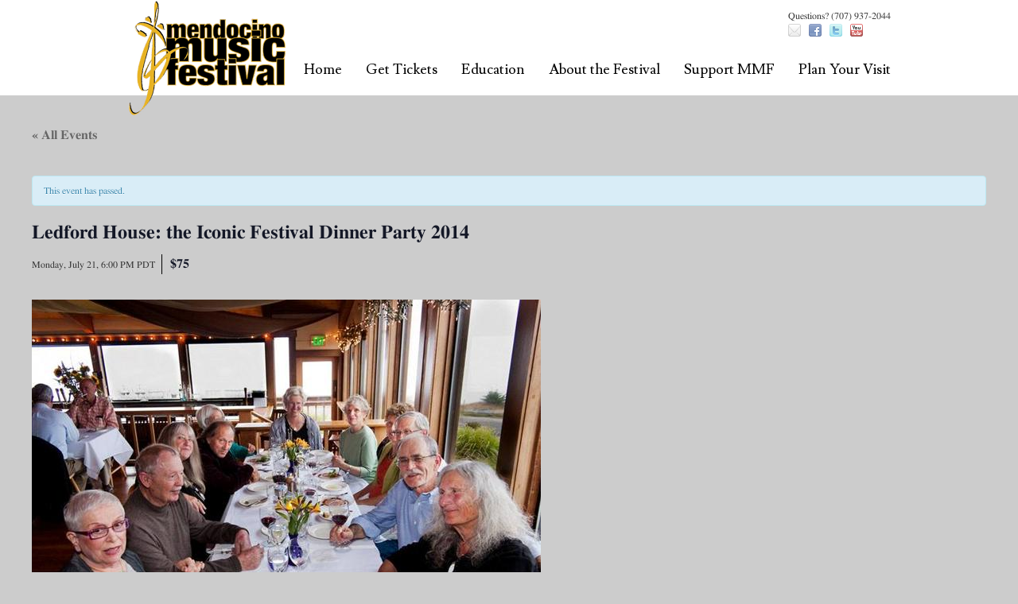

--- FILE ---
content_type: text/html; charset=UTF-8
request_url: https://mendocinomusic.org/event/ledford-house-the-iconic-festival-dinner-party/
body_size: 21769
content:
<!DOCTYPE html>
<!--[if gt IE 8]><!--> <html class="no-js" lang="en-US"> <!--<![endif]-->
<head>
<meta charset="UTF-8" />
<!--[if IE]>
<meta http-equiv="X-UA-Compatible" content="IE=edge,chrome=1" />
<![endif]-->
<meta name="viewport" content="width=device-width, minimum-scale=1.0, initial-scale=1.0, user-scalable=no" />
<!-- Theme Favicons -->
<link rel="icon" type="image/png" sizes="16x16" href="https://mendocinomusic.org/wp-content/uploads/2025/01/favicon-16x16-1.png" />
<link rel="icon" type="image/png" sizes="32x32" href="https://mendocinomusic.org/wp-content/uploads/2025/01/favicon-32x32-1.png" />
<link rel="apple-touch-icon" sizes="57x57" href="https://mendocinomusic.org/wp-content/uploads/strikingr/images/15423_MMF-Logo-black-gold-512x512web-57x57.png" />
<link rel="apple-touch-icon" sizes="72x72" href="https://mendocinomusic.org/wp-content/uploads/strikingr/images/15423_MMF-Logo-black-gold-512x512web-72x72.png" />
<link rel="apple-touch-icon" sizes="114x114" href="https://mendocinomusic.org/wp-content/uploads/strikingr/images/15423_MMF-Logo-black-gold-512x512web-114x114.png" />
<link rel="apple-touch-icon" sizes="120x120" href="https://mendocinomusic.org/wp-content/uploads/strikingr/images/15423_MMF-Logo-black-gold-512x512web-120x120.png" />
<link rel="apple-touch-icon" sizes="144x144" href="https://mendocinomusic.org/wp-content/uploads/strikingr/images/15423_MMF-Logo-black-gold-512x512web-144x144.png" />
<link rel="apple-touch-icon" sizes="152x152" href="https://mendocinomusic.org/wp-content/uploads/strikingr/images/15423_MMF-Logo-black-gold-512x512web-152x152.png" />
<link rel="apple-touch-icon" sizes="180x180" href="https://mendocinomusic.org/wp-content/uploads/strikingr/images/15423_MMF-Logo-black-gold-512x512web-180x180.png" />
<link rel="manifest" href="https://mendocinomusic.org/wp-content/uploads/strikingr/manifest.json">
<meta name="msapplication-TileImage" content="https://mendocinomusic.org/wp-content/uploads/strikingr/images/15423_MMF-Logo-black-gold-512x512web-270x270.png" />
<meta name="msapplication-TileColor" content="#ffffff">
<meta name="theme-color" content="#ffffff">
<meta name="msapplication-config" content="none"/>
<!-- Feeds and Pingback -->
<link rel="profile" href="https://gmpg.org/xfn/11" />
<link rel="alternate" type="application/rss+xml" title="Mendocino Music Festival RSS2 Feed" href="https://mendocinomusic.org/feed/" /> 
<link rel="pingback" href="https://mendocinomusic.org/xmlrpc.php" />
<link rel='stylesheet' id='tribe-events-views-v2-bootstrap-datepicker-styles-css' href='https://mendocinomusic.org/wp-content/plugins/the-events-calendar/vendor/bootstrap-datepicker/css/bootstrap-datepicker.standalone.min.css?ver=6.15.13' type='text/css' media='all' />
<link rel='stylesheet' id='tec-variables-skeleton-css' href='https://mendocinomusic.org/wp-content/plugins/the-events-calendar/common/build/css/variables-skeleton.css?ver=6.10.1' type='text/css' media='all' />
<link rel='stylesheet' id='tribe-common-skeleton-style-css' href='https://mendocinomusic.org/wp-content/plugins/the-events-calendar/common/build/css/common-skeleton.css?ver=6.10.1' type='text/css' media='all' />
<link rel='stylesheet' id='tribe-tooltipster-css-css' href='https://mendocinomusic.org/wp-content/plugins/the-events-calendar/common/vendor/tooltipster/tooltipster.bundle.min.css?ver=6.10.1' type='text/css' media='all' />
<link rel='stylesheet' id='tribe-events-views-v2-skeleton-css' href='https://mendocinomusic.org/wp-content/plugins/the-events-calendar/build/css/views-skeleton.css?ver=6.15.13' type='text/css' media='all' />
<link rel='stylesheet' id='tec-variables-full-css' href='https://mendocinomusic.org/wp-content/plugins/the-events-calendar/common/build/css/variables-full.css?ver=6.10.1' type='text/css' media='all' />
<link rel='stylesheet' id='tribe-common-full-style-css' href='https://mendocinomusic.org/wp-content/plugins/the-events-calendar/common/build/css/common-full.css?ver=6.10.1' type='text/css' media='all' />
<link rel='stylesheet' id='tribe-events-views-v2-full-css' href='https://mendocinomusic.org/wp-content/plugins/the-events-calendar/build/css/views-full.css?ver=6.15.13' type='text/css' media='all' />
<link rel='stylesheet' id='tribe-events-views-v2-print-css' href='https://mendocinomusic.org/wp-content/plugins/the-events-calendar/build/css/views-print.css?ver=6.15.13' type='text/css' media='print' />
<link rel='stylesheet' id='tribe-events-pro-views-v2-print-css' href='https://mendocinomusic.org/wp-content/plugins/events-calendar-pro/build/css/views-print.css?ver=7.7.11' type='text/css' media='print' />
<meta name='robots' content='index, follow, max-image-preview:large, max-snippet:-1, max-video-preview:-1' />
	<style>img:is([sizes="auto" i], [sizes^="auto," i]) { contain-intrinsic-size: 3000px 1500px }</style>
	
<!-- Google Tag Manager for WordPress by gtm4wp.com -->
<script data-cfasync="false" data-pagespeed-no-defer>
	var gtm4wp_datalayer_name = "dataLayer";
	var dataLayer = dataLayer || [];
</script>
<!-- End Google Tag Manager for WordPress by gtm4wp.com -->
	<!-- This site is optimized with the Yoast SEO Premium plugin v26.6 (Yoast SEO v26.7) - https://yoast.com/wordpress/plugins/seo/ -->
	<title>Ledford House: the Iconic Festival Dinner Party 2014 - Mendocino Music Festival</title>
	<link rel="canonical" href="https://mendocinomusic.org/event/ledford-house-the-iconic-festival-dinner-party/" />
	<meta property="og:locale" content="en_US" />
	<meta property="og:type" content="article" />
	<meta property="og:title" content="Ledford House: the Iconic Festival Dinner Party 2014" />
	<meta property="og:description" content="Enjoy a delightful evening of gourmet food and music at one of the area’s leading restaurants, with premium wines generously supplied by Goldeneye Winery, and an intimate musical performance by ..." />
	<meta property="og:url" content="https://mendocinomusic.org/event/ledford-house-the-iconic-festival-dinner-party/" />
	<meta property="og:site_name" content="Mendocino Music Festival" />
	<meta property="article:publisher" content="https://www.facebook.com/mendocinomusicfestival" />
	<meta property="article:modified_time" content="2015-03-19T17:20:51+00:00" />
	<meta property="og:image" content="https://mendocinomusic.org/wp-content/uploads/2013/07/Ledford-slider.jpg" />
	<meta property="og:image:width" content="640" />
	<meta property="og:image:height" content="440" />
	<meta property="og:image:type" content="image/jpeg" />
	<meta name="twitter:card" content="summary_large_image" />
	<meta name="twitter:site" content="@MendocinoMusic" />
	<script type="application/ld+json" class="yoast-schema-graph">{"@context":"https://schema.org","@graph":[{"@type":"WebPage","@id":"https://mendocinomusic.org/event/ledford-house-the-iconic-festival-dinner-party/","url":"https://mendocinomusic.org/event/ledford-house-the-iconic-festival-dinner-party/","name":"Ledford House: the Iconic Festival Dinner Party 2014 - Mendocino Music Festival","isPartOf":{"@id":"https://mendocinomusic.org/#website"},"primaryImageOfPage":{"@id":"https://mendocinomusic.org/event/ledford-house-the-iconic-festival-dinner-party/#primaryimage"},"image":{"@id":"https://mendocinomusic.org/event/ledford-house-the-iconic-festival-dinner-party/#primaryimage"},"thumbnailUrl":"https://mendocinomusic.org/wp-content/uploads/2013/07/Ledford-slider.jpg","datePublished":"2014-03-19T22:09:44+00:00","dateModified":"2015-03-19T17:20:51+00:00","breadcrumb":{"@id":"https://mendocinomusic.org/event/ledford-house-the-iconic-festival-dinner-party/#breadcrumb"},"inLanguage":"en-US","potentialAction":[{"@type":"ReadAction","target":["https://mendocinomusic.org/event/ledford-house-the-iconic-festival-dinner-party/"]}]},{"@type":"ImageObject","inLanguage":"en-US","@id":"https://mendocinomusic.org/event/ledford-house-the-iconic-festival-dinner-party/#primaryimage","url":"https://mendocinomusic.org/wp-content/uploads/2013/07/Ledford-slider.jpg","contentUrl":"https://mendocinomusic.org/wp-content/uploads/2013/07/Ledford-slider.jpg","width":640,"height":440},{"@type":"BreadcrumbList","@id":"https://mendocinomusic.org/event/ledford-house-the-iconic-festival-dinner-party/#breadcrumb","itemListElement":[{"@type":"ListItem","position":1,"name":"Home","item":"https://mendocinomusic.org/"},{"@type":"ListItem","position":2,"name":"Events","item":"https://mendocinomusic.org/events/"},{"@type":"ListItem","position":3,"name":"Ledford House: the Iconic Festival Dinner Party 2014"}]},{"@type":"WebSite","@id":"https://mendocinomusic.org/#website","url":"https://mendocinomusic.org/","name":"Mendocino Music Festival","description":"July 11–25, 2026 | Our 40th Season! | Orchestra, Big Band, Chamber Music, Dance, Blues, Jazz, World, Folk, Bluegrass and Popular Contemporary Music | Mendocino, CA","publisher":{"@id":"https://mendocinomusic.org/#organization"},"potentialAction":[{"@type":"SearchAction","target":{"@type":"EntryPoint","urlTemplate":"https://mendocinomusic.org/?s={search_term_string}"},"query-input":{"@type":"PropertyValueSpecification","valueRequired":true,"valueName":"search_term_string"}}],"inLanguage":"en-US"},{"@type":"Organization","@id":"https://mendocinomusic.org/#organization","name":"Mendocino Music Festival","alternateName":"MMF","url":"https://mendocinomusic.org/","logo":{"@type":"ImageObject","inLanguage":"en-US","@id":"https://mendocinomusic.org/#/schema/logo/image/","url":"https://mendocinomusic.org/wp-content/uploads/2019/01/MMF-Logo-black-gold-512x512web.png","contentUrl":"https://mendocinomusic.org/wp-content/uploads/2019/01/MMF-Logo-black-gold-512x512web.png","width":512,"height":512,"caption":"Mendocino Music Festival"},"image":{"@id":"https://mendocinomusic.org/#/schema/logo/image/"},"sameAs":["https://www.facebook.com/mendocinomusicfestival","https://x.com/MendocinoMusic","https://www.instagram.com/mendocinomusicfestival/","https://www.youtube.com/channel/UCLm-N873y6IJ4JGyfvcDgWg"]},{"@type":"Event","name":"Ledford House: the Iconic Festival Dinner Party 2014","description":"Enjoy a delightful evening of gourmet food and music at one of the area’s leading restaurants, with premium wines generously supplied by Goldeneye Winery, and an intimate musical performance by ...","image":{"@id":"https://mendocinomusic.org/event/ledford-house-the-iconic-festival-dinner-party/#primaryimage"},"url":"https://mendocinomusic.org/event/ledford-house-the-iconic-festival-dinner-party/","eventAttendanceMode":"https://schema.org/OfflineEventAttendanceMode","eventStatus":"https://schema.org/EventScheduled","startDate":"2014-07-21T18:00:00-07:00","endDate":"2014-07-21T18:00:00-07:00","location":{"@type":"Place","name":"Ledford House Restaurant","description":"","url":"https://mendocinomusic.org/venue/ledford-house-restaurant-2/","address":{"@type":"PostalAddress","streetAddress":"3000 Highway One","addressLocality":"Albion","addressRegion":"CA","postalCode":"95410"},"geo":{"@type":"GeoCoordinates","latitude":39.2222065,"longitude":-123.7699438},"telephone":"","sameAs":""},"organizer":{"@type":"Person","name":"Mendocino Music Festival","description":"","url":"https://mendocinomusic.org","telephone":"(707) 937-2044","email":"info@mendocinomusic.org"},"offers":{"@type":"Offer","price":"75","priceCurrency":"USD","url":"https://mendocinomusic.org/event/ledford-house-the-iconic-festival-dinner-party/","category":"primary","availability":"inStock","validFrom":"2014-03-19T00:00:00+00:00"},"@id":"https://mendocinomusic.org/event/ledford-house-the-iconic-festival-dinner-party/#event","mainEntityOfPage":{"@id":"https://mendocinomusic.org/event/ledford-house-the-iconic-festival-dinner-party/"}}]}</script>
	<!-- / Yoast SEO Premium plugin. -->


<link rel='dns-prefetch' href='//connect.facebook.net' />
<link rel="alternate" type="application/rss+xml" title="Mendocino Music Festival &raquo; Feed" href="https://mendocinomusic.org/feed/" />
<link rel="alternate" type="application/rss+xml" title="Mendocino Music Festival &raquo; Comments Feed" href="https://mendocinomusic.org/comments/feed/" />
<link rel="alternate" type="text/calendar" title="Mendocino Music Festival &raquo; iCal Feed" href="https://mendocinomusic.org/events/?ical=1" />
		<!-- This site uses the Google Analytics by ExactMetrics plugin v8.11.1 - Using Analytics tracking - https://www.exactmetrics.com/ -->
							<script src="//www.googletagmanager.com/gtag/js?id=G-W15NNZQ43C"  data-cfasync="false" data-wpfc-render="false" type="text/javascript" async></script>
			<script data-cfasync="false" data-wpfc-render="false" type="text/javascript">
				var em_version = '8.11.1';
				var em_track_user = true;
				var em_no_track_reason = '';
								var ExactMetricsDefaultLocations = {"page_location":"https:\/\/mendocinomusic.org\/event\/ledford-house-the-iconic-festival-dinner-party\/"};
								if ( typeof ExactMetricsPrivacyGuardFilter === 'function' ) {
					var ExactMetricsLocations = (typeof ExactMetricsExcludeQuery === 'object') ? ExactMetricsPrivacyGuardFilter( ExactMetricsExcludeQuery ) : ExactMetricsPrivacyGuardFilter( ExactMetricsDefaultLocations );
				} else {
					var ExactMetricsLocations = (typeof ExactMetricsExcludeQuery === 'object') ? ExactMetricsExcludeQuery : ExactMetricsDefaultLocations;
				}

								var disableStrs = [
										'ga-disable-G-W15NNZQ43C',
									];

				/* Function to detect opted out users */
				function __gtagTrackerIsOptedOut() {
					for (var index = 0; index < disableStrs.length; index++) {
						if (document.cookie.indexOf(disableStrs[index] + '=true') > -1) {
							return true;
						}
					}

					return false;
				}

				/* Disable tracking if the opt-out cookie exists. */
				if (__gtagTrackerIsOptedOut()) {
					for (var index = 0; index < disableStrs.length; index++) {
						window[disableStrs[index]] = true;
					}
				}

				/* Opt-out function */
				function __gtagTrackerOptout() {
					for (var index = 0; index < disableStrs.length; index++) {
						document.cookie = disableStrs[index] + '=true; expires=Thu, 31 Dec 2099 23:59:59 UTC; path=/';
						window[disableStrs[index]] = true;
					}
				}

				if ('undefined' === typeof gaOptout) {
					function gaOptout() {
						__gtagTrackerOptout();
					}
				}
								window.dataLayer = window.dataLayer || [];

				window.ExactMetricsDualTracker = {
					helpers: {},
					trackers: {},
				};
				if (em_track_user) {
					function __gtagDataLayer() {
						dataLayer.push(arguments);
					}

					function __gtagTracker(type, name, parameters) {
						if (!parameters) {
							parameters = {};
						}

						if (parameters.send_to) {
							__gtagDataLayer.apply(null, arguments);
							return;
						}

						if (type === 'event') {
														parameters.send_to = exactmetrics_frontend.v4_id;
							var hookName = name;
							if (typeof parameters['event_category'] !== 'undefined') {
								hookName = parameters['event_category'] + ':' + name;
							}

							if (typeof ExactMetricsDualTracker.trackers[hookName] !== 'undefined') {
								ExactMetricsDualTracker.trackers[hookName](parameters);
							} else {
								__gtagDataLayer('event', name, parameters);
							}
							
						} else {
							__gtagDataLayer.apply(null, arguments);
						}
					}

					__gtagTracker('js', new Date());
					__gtagTracker('set', {
						'developer_id.dNDMyYj': true,
											});
					if ( ExactMetricsLocations.page_location ) {
						__gtagTracker('set', ExactMetricsLocations);
					}
										__gtagTracker('config', 'G-W15NNZQ43C', {"forceSSL":"true"} );
										window.gtag = __gtagTracker;										(function () {
						/* https://developers.google.com/analytics/devguides/collection/analyticsjs/ */
						/* ga and __gaTracker compatibility shim. */
						var noopfn = function () {
							return null;
						};
						var newtracker = function () {
							return new Tracker();
						};
						var Tracker = function () {
							return null;
						};
						var p = Tracker.prototype;
						p.get = noopfn;
						p.set = noopfn;
						p.send = function () {
							var args = Array.prototype.slice.call(arguments);
							args.unshift('send');
							__gaTracker.apply(null, args);
						};
						var __gaTracker = function () {
							var len = arguments.length;
							if (len === 0) {
								return;
							}
							var f = arguments[len - 1];
							if (typeof f !== 'object' || f === null || typeof f.hitCallback !== 'function') {
								if ('send' === arguments[0]) {
									var hitConverted, hitObject = false, action;
									if ('event' === arguments[1]) {
										if ('undefined' !== typeof arguments[3]) {
											hitObject = {
												'eventAction': arguments[3],
												'eventCategory': arguments[2],
												'eventLabel': arguments[4],
												'value': arguments[5] ? arguments[5] : 1,
											}
										}
									}
									if ('pageview' === arguments[1]) {
										if ('undefined' !== typeof arguments[2]) {
											hitObject = {
												'eventAction': 'page_view',
												'page_path': arguments[2],
											}
										}
									}
									if (typeof arguments[2] === 'object') {
										hitObject = arguments[2];
									}
									if (typeof arguments[5] === 'object') {
										Object.assign(hitObject, arguments[5]);
									}
									if ('undefined' !== typeof arguments[1].hitType) {
										hitObject = arguments[1];
										if ('pageview' === hitObject.hitType) {
											hitObject.eventAction = 'page_view';
										}
									}
									if (hitObject) {
										action = 'timing' === arguments[1].hitType ? 'timing_complete' : hitObject.eventAction;
										hitConverted = mapArgs(hitObject);
										__gtagTracker('event', action, hitConverted);
									}
								}
								return;
							}

							function mapArgs(args) {
								var arg, hit = {};
								var gaMap = {
									'eventCategory': 'event_category',
									'eventAction': 'event_action',
									'eventLabel': 'event_label',
									'eventValue': 'event_value',
									'nonInteraction': 'non_interaction',
									'timingCategory': 'event_category',
									'timingVar': 'name',
									'timingValue': 'value',
									'timingLabel': 'event_label',
									'page': 'page_path',
									'location': 'page_location',
									'title': 'page_title',
									'referrer' : 'page_referrer',
								};
								for (arg in args) {
																		if (!(!args.hasOwnProperty(arg) || !gaMap.hasOwnProperty(arg))) {
										hit[gaMap[arg]] = args[arg];
									} else {
										hit[arg] = args[arg];
									}
								}
								return hit;
							}

							try {
								f.hitCallback();
							} catch (ex) {
							}
						};
						__gaTracker.create = newtracker;
						__gaTracker.getByName = newtracker;
						__gaTracker.getAll = function () {
							return [];
						};
						__gaTracker.remove = noopfn;
						__gaTracker.loaded = true;
						window['__gaTracker'] = __gaTracker;
					})();
									} else {
										console.log("");
					(function () {
						function __gtagTracker() {
							return null;
						}

						window['__gtagTracker'] = __gtagTracker;
						window['gtag'] = __gtagTracker;
					})();
									}
			</script>
							<!-- / Google Analytics by ExactMetrics -->
		<script type="text/javascript">
/* <![CDATA[ */
window._wpemojiSettings = {"baseUrl":"https:\/\/s.w.org\/images\/core\/emoji\/16.0.1\/72x72\/","ext":".png","svgUrl":"https:\/\/s.w.org\/images\/core\/emoji\/16.0.1\/svg\/","svgExt":".svg","source":{"concatemoji":"https:\/\/mendocinomusic.org\/wp-includes\/js\/wp-emoji-release.min.js?ver=6.8.3"}};
/*! This file is auto-generated */
!function(s,n){var o,i,e;function c(e){try{var t={supportTests:e,timestamp:(new Date).valueOf()};sessionStorage.setItem(o,JSON.stringify(t))}catch(e){}}function p(e,t,n){e.clearRect(0,0,e.canvas.width,e.canvas.height),e.fillText(t,0,0);var t=new Uint32Array(e.getImageData(0,0,e.canvas.width,e.canvas.height).data),a=(e.clearRect(0,0,e.canvas.width,e.canvas.height),e.fillText(n,0,0),new Uint32Array(e.getImageData(0,0,e.canvas.width,e.canvas.height).data));return t.every(function(e,t){return e===a[t]})}function u(e,t){e.clearRect(0,0,e.canvas.width,e.canvas.height),e.fillText(t,0,0);for(var n=e.getImageData(16,16,1,1),a=0;a<n.data.length;a++)if(0!==n.data[a])return!1;return!0}function f(e,t,n,a){switch(t){case"flag":return n(e,"\ud83c\udff3\ufe0f\u200d\u26a7\ufe0f","\ud83c\udff3\ufe0f\u200b\u26a7\ufe0f")?!1:!n(e,"\ud83c\udde8\ud83c\uddf6","\ud83c\udde8\u200b\ud83c\uddf6")&&!n(e,"\ud83c\udff4\udb40\udc67\udb40\udc62\udb40\udc65\udb40\udc6e\udb40\udc67\udb40\udc7f","\ud83c\udff4\u200b\udb40\udc67\u200b\udb40\udc62\u200b\udb40\udc65\u200b\udb40\udc6e\u200b\udb40\udc67\u200b\udb40\udc7f");case"emoji":return!a(e,"\ud83e\udedf")}return!1}function g(e,t,n,a){var r="undefined"!=typeof WorkerGlobalScope&&self instanceof WorkerGlobalScope?new OffscreenCanvas(300,150):s.createElement("canvas"),o=r.getContext("2d",{willReadFrequently:!0}),i=(o.textBaseline="top",o.font="600 32px Arial",{});return e.forEach(function(e){i[e]=t(o,e,n,a)}),i}function t(e){var t=s.createElement("script");t.src=e,t.defer=!0,s.head.appendChild(t)}"undefined"!=typeof Promise&&(o="wpEmojiSettingsSupports",i=["flag","emoji"],n.supports={everything:!0,everythingExceptFlag:!0},e=new Promise(function(e){s.addEventListener("DOMContentLoaded",e,{once:!0})}),new Promise(function(t){var n=function(){try{var e=JSON.parse(sessionStorage.getItem(o));if("object"==typeof e&&"number"==typeof e.timestamp&&(new Date).valueOf()<e.timestamp+604800&&"object"==typeof e.supportTests)return e.supportTests}catch(e){}return null}();if(!n){if("undefined"!=typeof Worker&&"undefined"!=typeof OffscreenCanvas&&"undefined"!=typeof URL&&URL.createObjectURL&&"undefined"!=typeof Blob)try{var e="postMessage("+g.toString()+"("+[JSON.stringify(i),f.toString(),p.toString(),u.toString()].join(",")+"));",a=new Blob([e],{type:"text/javascript"}),r=new Worker(URL.createObjectURL(a),{name:"wpTestEmojiSupports"});return void(r.onmessage=function(e){c(n=e.data),r.terminate(),t(n)})}catch(e){}c(n=g(i,f,p,u))}t(n)}).then(function(e){for(var t in e)n.supports[t]=e[t],n.supports.everything=n.supports.everything&&n.supports[t],"flag"!==t&&(n.supports.everythingExceptFlag=n.supports.everythingExceptFlag&&n.supports[t]);n.supports.everythingExceptFlag=n.supports.everythingExceptFlag&&!n.supports.flag,n.DOMReady=!1,n.readyCallback=function(){n.DOMReady=!0}}).then(function(){return e}).then(function(){var e;n.supports.everything||(n.readyCallback(),(e=n.source||{}).concatemoji?t(e.concatemoji):e.wpemoji&&e.twemoji&&(t(e.twemoji),t(e.wpemoji)))}))}((window,document),window._wpemojiSettings);
/* ]]> */
</script>
<style type="text/css" media="all">
.wpautoterms-footer{background-color:#ffffff;text-align:center;}
.wpautoterms-footer a{color:#000000;font-family:Arial, sans-serif;font-size:14px;}
.wpautoterms-footer .separator{color:#cccccc;font-family:Arial, sans-serif;font-size:14px;}</style>
<link rel='stylesheet' id='tribe-events-full-pro-calendar-style-css' href='https://mendocinomusic.org/wp-content/plugins/events-calendar-pro/build/css/tribe-events-pro-full.css?ver=7.7.11' type='text/css' media='all' />
<link rel='stylesheet' id='tribe-events-virtual-skeleton-css' href='https://mendocinomusic.org/wp-content/plugins/events-calendar-pro/build/css/events-virtual-skeleton.css?ver=7.7.11' type='text/css' media='all' />
<link rel='stylesheet' id='tribe-events-virtual-full-css' href='https://mendocinomusic.org/wp-content/plugins/events-calendar-pro/build/css/events-virtual-full.css?ver=7.7.11' type='text/css' media='all' />
<link rel='stylesheet' id='tribe-events-virtual-single-skeleton-css' href='https://mendocinomusic.org/wp-content/plugins/events-calendar-pro/build/css/events-virtual-single-skeleton.css?ver=7.7.11' type='text/css' media='all' />
<link rel='stylesheet' id='tribe-events-virtual-single-full-css' href='https://mendocinomusic.org/wp-content/plugins/events-calendar-pro/build/css/events-virtual-single-full.css?ver=7.7.11' type='text/css' media='all' />
<link rel='stylesheet' id='tec-events-pro-single-css' href='https://mendocinomusic.org/wp-content/plugins/events-calendar-pro/build/css/events-single.css?ver=7.7.11' type='text/css' media='all' />
<link rel='stylesheet' id='tribe-events-calendar-pro-style-css' href='https://mendocinomusic.org/wp-content/plugins/events-calendar-pro/build/css/tribe-events-pro-full.css?ver=7.7.11' type='text/css' media='all' />
<link rel='stylesheet' id='tribe-events-pro-mini-calendar-block-styles-css' href='https://mendocinomusic.org/wp-content/plugins/events-calendar-pro/build/css/tribe-events-pro-mini-calendar-block.css?ver=7.7.11' type='text/css' media='all' />
<link rel='stylesheet' id='tribe-events-v2-single-skeleton-css' href='https://mendocinomusic.org/wp-content/plugins/the-events-calendar/build/css/tribe-events-single-skeleton.css?ver=6.15.13' type='text/css' media='all' />
<link rel='stylesheet' id='tribe-events-v2-single-skeleton-full-css' href='https://mendocinomusic.org/wp-content/plugins/the-events-calendar/build/css/tribe-events-single-full.css?ver=6.15.13' type='text/css' media='all' />
<link rel='stylesheet' id='tribe-events-virtual-single-v2-skeleton-css' href='https://mendocinomusic.org/wp-content/plugins/events-calendar-pro/build/css/events-virtual-single-v2-skeleton.css?ver=7.7.11' type='text/css' media='all' />
<link rel='stylesheet' id='tribe-events-virtual-single-v2-full-css' href='https://mendocinomusic.org/wp-content/plugins/events-calendar-pro/build/css/events-virtual-single-v2-full.css?ver=7.7.11' type='text/css' media='all' />
<link rel='stylesheet' id='tribe-events-v2-virtual-single-block-css' href='https://mendocinomusic.org/wp-content/plugins/events-calendar-pro/build/css/events-virtual-single-block.css?ver=7.7.11' type='text/css' media='all' />
<link rel='stylesheet' id='tec-events-pro-single-style-css' href='https://mendocinomusic.org/wp-content/plugins/events-calendar-pro/build/css/custom-tables-v1/single.css?ver=7.7.11' type='text/css' media='all' />
<style id='wp-emoji-styles-inline-css' type='text/css'>

	img.wp-smiley, img.emoji {
		display: inline !important;
		border: none !important;
		box-shadow: none !important;
		height: 1em !important;
		width: 1em !important;
		margin: 0 0.07em !important;
		vertical-align: -0.1em !important;
		background: none !important;
		padding: 0 !important;
	}
</style>
<link rel='stylesheet' id='wp-block-library-css' href='https://mendocinomusic.org/wp-includes/css/dist/block-library/style.min.css?ver=6.8.3' type='text/css' media='all' />
<style id='classic-theme-styles-inline-css' type='text/css'>
/*! This file is auto-generated */
.wp-block-button__link{color:#fff;background-color:#32373c;border-radius:9999px;box-shadow:none;text-decoration:none;padding:calc(.667em + 2px) calc(1.333em + 2px);font-size:1.125em}.wp-block-file__button{background:#32373c;color:#fff;text-decoration:none}
</style>
<link rel='stylesheet' id='Connections_Directory/Block/Carousel/Style-css' href='//mendocinomusic.org/wp-content/plugins/connections/assets/dist/block/carousel/style.css?ver=1731558619' type='text/css' media='all' />
<link rel='stylesheet' id='Connections_Directory/Block/Team/Style-css' href='//mendocinomusic.org/wp-content/plugins/connections/assets/dist/block/team/style.css?ver=1731558619' type='text/css' media='all' />
<style id='pdfemb-pdf-embedder-viewer-style-inline-css' type='text/css'>
.wp-block-pdfemb-pdf-embedder-viewer{max-width:none}

</style>
<link rel='stylesheet' id='tribe-events-v2-single-blocks-css' href='https://mendocinomusic.org/wp-content/plugins/the-events-calendar/build/css/tribe-events-single-blocks.css?ver=6.15.13' type='text/css' media='all' />
<link rel='stylesheet' id='wpautoterms_css-css' href='https://mendocinomusic.org/wp-content/plugins/auto-terms-of-service-and-privacy-policy/css/wpautoterms.css?ver=6.8.3' type='text/css' media='all' />
<link rel='stylesheet' id='iphorm-css' href='https://mendocinomusic.org/wp-content/plugins/iphorm-form-builder/css/styles.css?ver=1.10.2' type='text/css' media='all' />
<link rel='stylesheet' id='qtip-css' href='https://mendocinomusic.org/wp-content/plugins/iphorm-form-builder/js/qtip2/jquery.qtip.min.css?ver=2.2.1' type='text/css' media='all' />
<link rel='stylesheet' id='iphorm-uniform-theme-1-css' href='https://mendocinomusic.org/wp-content/plugins/iphorm-form-builder/js/uniform/themes/default/default.css?ver=1.10.2' type='text/css' media='all' />
<link rel='stylesheet' id='iphorm-theme-8-css' href='https://mendocinomusic.org/wp-content/plugins/iphorm-form-builder/themes/light/light.css?ver=1.10.2' type='text/css' media='all' />
<link rel='stylesheet' id='styles-css' href='https://mendocinomusic.org/wp-content/plugins/mycarousel/css/mycarousel.css?ver=6.8.3' type='text/css' media='all' />
<link rel='stylesheet' id='wp-components-css' href='https://mendocinomusic.org/wp-includes/css/dist/components/style.min.css?ver=6.8.3' type='text/css' media='all' />
<link rel='stylesheet' id='godaddy-styles-css' href='https://mendocinomusic.org/wp-content/mu-plugins/vendor/wpex/godaddy-launch/includes/Dependencies/GoDaddy/Styles/build/latest.css?ver=2.0.2' type='text/css' media='all' />
<link rel='stylesheet' id='eeb-css-frontend-css' href='https://mendocinomusic.org/wp-content/plugins/email-encoder-bundle/assets/css/style.css?ver=54d4eedc552c499c4a8d6b89c23d3df1' type='text/css' media='all' />
<link rel='stylesheet' id='tribe-events-block-event-venue-css' href='https://mendocinomusic.org/wp-content/plugins/the-events-calendar/build/event-venue/frontend.css?ver=6.15.13' type='text/css' media='all' />
<link rel='stylesheet' id='child-theme-style-css' href='https://mendocinomusic.org/wp-content/themes/striking_r_child/style.css?ver=6.8.3' type='text/css' media='all' />
<link rel='stylesheet' id='tablepress-default-css' href='https://mendocinomusic.org/wp-content/tablepress-combined.min.css?ver=30' type='text/css' media='all' />
<link rel='stylesheet' id='tablepress-datatables-buttons-css' href='https://mendocinomusic.org/wp-content/plugins/tablepress-premium/modules/css/build/datatables.buttons.css?ver=3.2.6' type='text/css' media='all' />
<link rel='stylesheet' id='tablepress-datatables-columnfilterwidgets-css' href='https://mendocinomusic.org/wp-content/plugins/tablepress-premium/modules/css/build/datatables.columnfilterwidgets.css?ver=3.2.6' type='text/css' media='all' />
<link rel='stylesheet' id='tablepress-datatables-fixedheader-css' href='https://mendocinomusic.org/wp-content/plugins/tablepress-premium/modules/css/build/datatables.fixedheader.css?ver=3.2.6' type='text/css' media='all' />
<link rel='stylesheet' id='tablepress-datatables-fixedcolumns-css' href='https://mendocinomusic.org/wp-content/plugins/tablepress-premium/modules/css/build/datatables.fixedcolumns.css?ver=3.2.6' type='text/css' media='all' />
<link rel='stylesheet' id='tablepress-datatables-scroll-buttons-css' href='https://mendocinomusic.org/wp-content/plugins/tablepress-premium/modules/css/build/datatables.scroll-buttons.css?ver=3.2.6' type='text/css' media='all' />
<link rel='stylesheet' id='tablepress-responsive-tables-css' href='https://mendocinomusic.org/wp-content/plugins/tablepress-premium/modules/css/build/responsive-tables.css?ver=3.2.6' type='text/css' media='all' />
<link rel='stylesheet' id='cn-public-css' href='//mendocinomusic.org/wp-content/plugins/connections/assets/dist/frontend/style.css?ver=10.4.66-1731558619' type='text/css' media='all' />
<link rel='stylesheet' id='cnt-cmap-css' href='//mendocinomusic.org/wp-content/plugins/connections-cmap/cmap.min.css?ver=5.6' type='text/css' media='all' />
<style id='cnt-cmap-inline-css' type='text/css'>
/* cMap Template Customizer Custom Styles */
#cn-cmap .cn-list-row h2 .fn,
#cn-cmap .cn-list-row-alternate h2 .fn {
	color: #000;
}
#cn-cmap .cn-list-row,
#cn-cmap .cn-list-row-alternate {
	color: #000;
}
#cn-cmap span.contact-label,
#cn-cmap span.cn-relation-label,
#cn-cmap span.adr span.address-name,
#cn-cmap span.tel span.phone-name,
#cn-cmap span.email span.email-name,
#cn-cmap span.im-network span.im-name,
#cn-cmap span.link span.link-name,
#cn-cmap span.cn-date span.date-name {
	color: #000;
}
#cn-cmap .cn-list-row a,
#cn-cmap .cn-list-row a:visited,
#cn-cmap .cn-list-row-alternate a,
#cn-cmap .cn-list-row-alternate a:visited {
	color: #000;
}
#cn-cmap .cn-content-tray .cn-bio-tray,
#cn-cmap .cn-content-tray .cn-note-tray,
#cn-cmap .cn-content-tray .cn-gmap {
	background-color: #F1F1F1;
}
#cn-cmap .cn-content-tray {
	color: #000;
}
#cn-cmap .cn-content-tray a,
#cn-cmap .cn-content-tray a:visited {
	color: #000;
}
</style>
<link rel='stylesheet' id='cnt-profile-css' href='//mendocinomusic.org/wp-content/plugins/connections/templates/profile/profile.css?ver=3.0' type='text/css' media='all' />
<link rel='stylesheet' id='cn-brandicons-css' href='//mendocinomusic.org/wp-content/plugins/connections/assets/vendor/icomoon-brands/style.css?ver=10.4.66' type='text/css' media='all' />
<link rel='stylesheet' id='cn-chosen-css' href='//mendocinomusic.org/wp-content/plugins/connections/assets/vendor/chosen/chosen.min.css?ver=1.8.7' type='text/css' media='all' />
<link rel='stylesheet' id='csshero-main-stylesheet-css' href='https://mendocinomusic.org/wp-content/uploads/csshero-static-style-striking-multiflex-child-theme.css?ver=30' type='text/css' media='all' />
<link rel='stylesheet' id='theme-themeicons-style-css' href='https://mendocinomusic.org/wp-content/themes/striking_r/icons/themeicons/style.min.css?ver=6.8.3' type='text/css' media='all' />
<link rel='stylesheet' id='theme-style-css' href='https://mendocinomusic.org/wp-content/themes/striking_r/css/screen.min.css?ver=6.8.3' type='text/css' media='all' />
<link rel='stylesheet' id='theme-icons-awesome-css' href='https://mendocinomusic.org/wp-content/themes/striking_r/icons/awesome/css/font-awesome.min.css?ver=6.8.3' type='text/css' media='all' />
<link rel='stylesheet' id='theme-responsive-css' href='https://mendocinomusic.org/wp-content/themes/striking_r/css/responsive.min.css?ver=6.8.3' type='text/css' media='all' />
<link rel='stylesheet' id='theme-skin-css' href='https://mendocinomusic.org/wp-content/uploads/strikingr/skin.css?ver=1.759.737.538' type='text/css' media='all' />
<link rel='stylesheet' id='theme-google-font|Lusitana-css' href='https://fonts.googleapis.com/css?family=Lusitana&#038;ver=6.8.3' type='text/css' media='all' />
<script type="text/javascript" src="https://mendocinomusic.org/wp-includes/js/jquery/jquery.min.js?ver=3.7.1" id="jquery-core-js"></script>
<script type="text/javascript" src="https://mendocinomusic.org/wp-includes/js/jquery/jquery-migrate.min.js?ver=3.4.1" id="jquery-migrate-js"></script>
<script type="text/javascript" src="https://mendocinomusic.org/wp-includes/js/dist/dom-ready.min.js?ver=f77871ff7694fffea381" id="wp-dom-ready-js"></script>
<script type="text/javascript" src="https://mendocinomusic.org/wp-content/plugins/auto-terms-of-service-and-privacy-policy/js/base.js?ver=3.0.4" id="wpautoterms_base-js"></script>
<script type="text/javascript" src="https://mendocinomusic.org/wp-content/plugins/the-events-calendar/common/build/js/tribe-common.js?ver=9c44e11f3503a33e9540" id="tribe-common-js"></script>
<script type="text/javascript" src="https://mendocinomusic.org/wp-content/plugins/the-events-calendar/build/js/views/breakpoints.js?ver=4208de2df2852e0b91ec" id="tribe-events-views-v2-breakpoints-js"></script>
<script type="text/javascript" src="https://mendocinomusic.org/wp-content/plugins/google-analytics-dashboard-for-wp/assets/js/frontend-gtag.min.js?ver=8.11.1" id="exactmetrics-frontend-script-js" async="async" data-wp-strategy="async"></script>
<script data-cfasync="false" data-wpfc-render="false" type="text/javascript" id='exactmetrics-frontend-script-js-extra'>/* <![CDATA[ */
var exactmetrics_frontend = {"js_events_tracking":"true","download_extensions":"zip,mp3,mpeg,pdf,docx,pptx,xlsx,rar","inbound_paths":"[{\"path\":\"\\\/go\\\/\",\"label\":\"affiliate\"},{\"path\":\"\\\/recommend\\\/\",\"label\":\"affiliate\"}]","home_url":"https:\/\/mendocinomusic.org","hash_tracking":"false","v4_id":"G-W15NNZQ43C"};/* ]]> */
</script>
<script type="text/javascript" src="https://mendocinomusic.org/wp-content/plugins/iphorm-form-builder/js/iphorm.js?ver=1.10.2" id="iphorm-js"></script>
<script type="text/javascript" src="https://mendocinomusic.org/wp-content/plugins/mycarousel/js/jquery.mycarousel.min.js?ver=6.8.3" id="mycarousel-js"></script>
<script type="text/javascript" src="https://mendocinomusic.org/wp-content/plugins/mycarousel/js/jquery.imagesloaded.min.js?ver=6.8.3" id="imageloaded-js"></script>
<script type="text/javascript" src="https://mendocinomusic.org/wp-content/plugins/mycarousel/js/jquery.easing.min.js?ver=6.8.3" id="easing-js"></script>
<script type="text/javascript" src="https://mendocinomusic.org/wp-content/plugins/mycarousel/js/jquery.easing.compatibility.js?ver=6.8.3" id="easingCompatible-js"></script>
<script type="text/javascript" src="https://mendocinomusic.org/wp-content/plugins/mycarousel/js/jquery.mousewheel.js?ver=6.8.3" id="mousewheel-js"></script>
<script type="text/javascript" src="https://mendocinomusic.org/wp-content/plugins/mycarousel/js/jquery.touchSwipe.min.js?ver=6.8.3" id="touchSwipe-js"></script>
<script type="text/javascript" src="//mendocinomusic.org/wp-content/plugins/revslider/sr6/assets/js/rbtools.min.js?ver=6.7.25" async id="tp-tools-js"></script>
<script type="text/javascript" src="//mendocinomusic.org/wp-content/plugins/revslider/sr6/assets/js/rs6.min.js?ver=6.7.25" async id="revmin-js"></script>
<script type="text/javascript" src="https://mendocinomusic.org/wp-content/plugins/email-encoder-bundle/assets/js/custom.js?ver=2c542c9989f589cd5318f5cef6a9ecd7" id="eeb-js-frontend-js"></script>
<script type="text/javascript" src="https://mendocinomusic.org/wp-content/themes/striking_r/js/jquery.fancybox.min.js?ver=2.1.5" id="jquery-fancybox-js"></script>
<script type="text/javascript" src="https://mendocinomusic.org/wp-content/themes/striking_r/js/custom.combine.js?ver=6.8.3" id="custom-js-js"></script>
<script type="text/javascript" src="https://maps.googleapis.com/maps/api/js?key=AIzaSyABOgnMnBFfPHtThwpzTpqDf6bTYhtiF3k&amp;callback=Function.prototype&amp;ver=2.1.5" id="gmap-api-loader-js"></script>
<script type="text/javascript" src="https://mendocinomusic.org/wp-content/themes/striking_r/js/jquery.gmap.min.js?ver=2.1.5" id="jquery-gmap-js"></script>
<link rel="https://api.w.org/" href="https://mendocinomusic.org/wp-json/" /><link rel="alternate" title="JSON" type="application/json" href="https://mendocinomusic.org/wp-json/wp/v2/tribe_events/1920" /><link rel="EditURI" type="application/rsd+xml" title="RSD" href="https://mendocinomusic.org/xmlrpc.php?rsd" />
<meta name="generator" content="WordPress 6.8.3" />
<link rel='shortlink' href='https://mendocinomusic.org/?p=1920' />
<link rel="alternate" title="oEmbed (JSON)" type="application/json+oembed" href="https://mendocinomusic.org/wp-json/oembed/1.0/embed?url=https%3A%2F%2Fmendocinomusic.org%2Fevent%2Fledford-house-the-iconic-festival-dinner-party%2F" />
<link rel="alternate" title="oEmbed (XML)" type="text/xml+oembed" href="https://mendocinomusic.org/wp-json/oembed/1.0/embed?url=https%3A%2F%2Fmendocinomusic.org%2Fevent%2Fledford-house-the-iconic-festival-dinner-party%2F&#038;format=xml" />
<style type="text/css" id="faq-dynamic-css">
.pafa-list .pafa-list-cat, .pafa-accordion-cat > h2, .pafa-block-cat > h2 { font-size: 26px; }.pafa-list .pafa-list-q, .pafa-accordion .pafa-accordion-q, .pafa-block .pafa-block-q { font-size: 20px; }.pafa-accordion-a { padding-left: 56px; }.pafa-block.pafa-icon .pafa-block-a { padding-left: 71px; }
</style>
<meta name="generator" content="Striking Multiflex Framework Extension Plugin v2.4.6 - Build : 08 june 2025" />
<meta name="tec-api-version" content="v1"><meta name="tec-api-origin" content="https://mendocinomusic.org"><link rel="alternate" href="https://mendocinomusic.org/wp-json/tribe/events/v1/events/1920" />
<!-- Google Tag Manager for WordPress by gtm4wp.com -->
<!-- GTM Container placement set to automatic -->
<script data-cfasync="false" data-pagespeed-no-defer>
	var dataLayer_content = {"pageTitle":"Ledford House: the Iconic Festival Dinner Party 2014 - Mendocino Music Festival","pagePostType":"tribe_events","pagePostType2":"single-tribe_events"};
	dataLayer.push( dataLayer_content );
</script>
<script data-cfasync="false" data-pagespeed-no-defer>
(function(w,d,s,l,i){w[l]=w[l]||[];w[l].push({'gtm.start':
new Date().getTime(),event:'gtm.js'});var f=d.getElementsByTagName(s)[0],
j=d.createElement(s),dl=l!='dataLayer'?'&l='+l:'';j.async=true;j.src=
'//www.googletagmanager.com/gtm.js?id='+i+dl;f.parentNode.insertBefore(j,f);
})(window,document,'script','dataLayer','GTM-THN2GRG');
</script>
<!-- End Google Tag Manager for WordPress by gtm4wp.com --><script type="text/javascript">var theme_url='https://mendocinomusic.org/wp-content/themes/striking_r';
var image_url='https://mendocinomusic.org/wp-content/themes/striking_r/images';
var responsve_image_resize=true;
var responsive_image_upsize_only=true;
var images_have_resized_once=false;
var fancybox_options = {
	skin:'theme',
	title_type:'float',
	width:800,
	height:600,
	autoSize:true,
	autoWidth:false,
	autoHeight:false,
	fitToView:false,
	aspectRatio:false,
	arrows:true,
	closeBtn:true,
	closeClick:false,
	nextClick:false,
	autoPlay:false,
	playSpeed:3000,
	preload:3,
	loop:true,
	thumbnail:true,
	thumbnail_width:50,
	thumbnail_height:50,
	thumbnail_position:'bottom'
};
var pie_progress_bar_color = "#3cabce",
	pie_progress_track_color = "#e5e5e5";
var gallery_loading_speed = 100;
var gmap_api_key = "AIzaSyABOgnMnBFfPHtThwpzTpqDf6bTYhtiF3k";
var nav2select_indentString = "–";
var nav2select_defaultText = "Navigate to...";
var responsive_menu_location = "manual";
var responsive_menu_position = "";
var theme_retina_multiplier="2x";
var theme_global_post_id=1920;</script>
<meta name="generator" content="Powered by Slider Revolution 6.7.25 - responsive, Mobile-Friendly Slider Plugin for WordPress with comfortable drag and drop interface." />
<link rel="icon" href="https://mendocinomusic.org/wp-content/uploads/2019/01/cropped-MMF-Logo-black-gold-512x512web-32x32.png" sizes="32x32" />
<link rel="icon" href="https://mendocinomusic.org/wp-content/uploads/2019/01/cropped-MMF-Logo-black-gold-512x512web-192x192.png" sizes="192x192" />
<link rel="apple-touch-icon" href="https://mendocinomusic.org/wp-content/uploads/2019/01/cropped-MMF-Logo-black-gold-512x512web-180x180.png" />
<meta name="msapplication-TileImage" content="https://mendocinomusic.org/wp-content/uploads/2019/01/cropped-MMF-Logo-black-gold-512x512web-270x270.png" />
<script>function setREVStartSize(e){
			//window.requestAnimationFrame(function() {
				window.RSIW = window.RSIW===undefined ? window.innerWidth : window.RSIW;
				window.RSIH = window.RSIH===undefined ? window.innerHeight : window.RSIH;
				try {
					var pw = document.getElementById(e.c).parentNode.offsetWidth,
						newh;
					pw = pw===0 || isNaN(pw) || (e.l=="fullwidth" || e.layout=="fullwidth") ? window.RSIW : pw;
					e.tabw = e.tabw===undefined ? 0 : parseInt(e.tabw);
					e.thumbw = e.thumbw===undefined ? 0 : parseInt(e.thumbw);
					e.tabh = e.tabh===undefined ? 0 : parseInt(e.tabh);
					e.thumbh = e.thumbh===undefined ? 0 : parseInt(e.thumbh);
					e.tabhide = e.tabhide===undefined ? 0 : parseInt(e.tabhide);
					e.thumbhide = e.thumbhide===undefined ? 0 : parseInt(e.thumbhide);
					e.mh = e.mh===undefined || e.mh=="" || e.mh==="auto" ? 0 : parseInt(e.mh,0);
					if(e.layout==="fullscreen" || e.l==="fullscreen")
						newh = Math.max(e.mh,window.RSIH);
					else{
						e.gw = Array.isArray(e.gw) ? e.gw : [e.gw];
						for (var i in e.rl) if (e.gw[i]===undefined || e.gw[i]===0) e.gw[i] = e.gw[i-1];
						e.gh = e.el===undefined || e.el==="" || (Array.isArray(e.el) && e.el.length==0)? e.gh : e.el;
						e.gh = Array.isArray(e.gh) ? e.gh : [e.gh];
						for (var i in e.rl) if (e.gh[i]===undefined || e.gh[i]===0) e.gh[i] = e.gh[i-1];
											
						var nl = new Array(e.rl.length),
							ix = 0,
							sl;
						e.tabw = e.tabhide>=pw ? 0 : e.tabw;
						e.thumbw = e.thumbhide>=pw ? 0 : e.thumbw;
						e.tabh = e.tabhide>=pw ? 0 : e.tabh;
						e.thumbh = e.thumbhide>=pw ? 0 : e.thumbh;
						for (var i in e.rl) nl[i] = e.rl[i]<window.RSIW ? 0 : e.rl[i];
						sl = nl[0];
						for (var i in nl) if (sl>nl[i] && nl[i]>0) { sl = nl[i]; ix=i;}
						var m = pw>(e.gw[ix]+e.tabw+e.thumbw) ? 1 : (pw-(e.tabw+e.thumbw)) / (e.gw[ix]);
						newh =  (e.gh[ix] * m) + (e.tabh + e.thumbh);
					}
					var el = document.getElementById(e.c);
					if (el!==null && el) el.style.height = newh+"px";
					el = document.getElementById(e.c+"_wrapper");
					if (el!==null && el) {
						el.style.height = newh+"px";
						el.style.display = "block";
					}
				} catch(e){
					console.log("Failure at Presize of Slider:" + e)
				}
			//});
		  };</script>
</head>
<body class="wp-singular tribe_events-template-default single single-tribe_events postid-1920 wp-theme-striking_r wp-child-theme-striking_r_child do-etfw tribe-events-page-template tribe-no-js responsive has-shadow has-gradient events-single tribe-events-style-full tribe-events-style-theme">

<!-- GTM Container placement set to automatic -->
<!-- Google Tag Manager (noscript) -->
				<noscript><iframe src="https://www.googletagmanager.com/ns.html?id=GTM-THN2GRG" height="0" width="0" style="display:none;visibility:hidden" aria-hidden="true"></iframe></noscript>
<!-- End Google Tag Manager (noscript) --><div class="body-wrapper">
<header id="header">
	<div class="inner">
		<div id="logo" class="theme_logo_img logo-has-mobile" itemscope="itemscope" itemtype="https://schema.org/Organisation" ><a href="https://mendocinomusic.org/" itemprop="url" ><img class="site-logo ie_png" width="200" height="146" src="https://mendocinomusic.org/wp-content/uploads/2013/02/MMF-Logo-black-gold_200x146.png" title="Mendocino Music Festival" alt="" itemprop="logo" /><img class="mobile-logo ie_png" width="100" height="73" src="https://mendocinomusic.org/wp-content/uploads/2015/03/MMF-Logo-black-gold_100x73.png" title="Mendocino Music Festival" alt="" itemprop="logo" /></a></div><div id="top_area"><section id="social-4" class="widget widget_social">Questions? (707) 937-2044		<div class="social_wrap social_animation_fade komodomedia_16">
			<a href="javascript:;" data-enc-email=" vasb[at]zraqbpvabzhfvp.bet" rel="nofollow" target="_blank" class="mail-link" data-wpel-link="ignore"><img width="16" height="16"  src="https://mendocinomusic.org/wp-content/themes/striking_r/images/social/komodomedia_16/email_16.png" alt="Follow Us on Email" title="Follow Us on Email"/></a><a href="https://www.facebook.com/mendocinomusicfestival" rel="nofollow" target="_blank"><img width="16" height="16"  src="https://mendocinomusic.org/wp-content/themes/striking_r/images/social/komodomedia_16/facebook_16.png" alt="Follow Us on Facebook" title="Follow Us on Facebook"/></a><a href="https://twitter.com/MendocinoMusic" rel="nofollow" target="_blank"><img width="16" height="16"  src="https://mendocinomusic.org/wp-content/themes/striking_r/images/social/komodomedia_16/twitter_16.png" alt="Follow Us on Twitter" title="Follow Us on Twitter"/></a><a href="http://www.youtube.com/user/MendocinoMusicFest" rel="nofollow" target="_blank"><img width="16" height="16"  src="https://mendocinomusic.org/wp-content/themes/striking_r/images/social/komodomedia_16/youtube_16.png" alt="Follow Us on YouTube" title="Follow Us on YouTube"/></a>		</div>
		</section></div>		<nav id="navigation" class="jqueryslidemenu"><ul id="menu-main-menu" class="menu"><li id="menu-item-266" class="menu-item menu-item-type-custom menu-item-object-custom menu-item-home menu-item-has-children menu-item-266 has-children"><a href="https://mendocinomusic.org/">Home</a>
<ul class="sub-menu">
	<li id="menu-item-14466" class="menu-item menu-item-type-post_type menu-item-object-page menu-item-14466"><a href="https://mendocinomusic.org/employment-opportunities/">Employment Opportunities</a></li>
</ul>
</li>
<li id="menu-item-10138" class="menu-item menu-item-type-custom menu-item-object-custom menu-item-has-children menu-item-10138 has-children"><a href="https://mendocinomusic.org/events/category/performances/" title="List View of Upcoming Events">Get Tickets</a>
<ul class="sub-menu">
	<li id="menu-item-10179" class="menu-item menu-item-type-custom menu-item-object-custom menu-item-has-children menu-item-10179 has-children"><a href="https://mendocinomusic.org/events/category/performances/" title="All upcoming events">Concerts, Events</a>
	<ul class="sub-menu">
		<li id="menu-item-13581" class="menu-item menu-item-type-custom menu-item-object-custom menu-item-13581"><a href="https://mendocinomusic.org/events/category/performances/">List View</a></li>
		<li id="menu-item-13172" class="menu-item menu-item-type-custom menu-item-object-custom menu-item-13172"><a href="https://mendocinomusic.org/events/2025-07/">Calendar View</a></li>
	</ul>
</li>
	<li id="menu-item-15508" class="menu-item menu-item-type-post_type menu-item-object-page menu-item-15508"><a href="https://mendocinomusic.org/support/donate-online/" title="Get early access to tickets by supporting the Festival">Get Early Ticket Access</a></li>
	<li id="menu-item-10178" class="menu-item menu-item-type-custom menu-item-object-custom menu-item-10178"><a href="https://mendocino-music-festival.my.salesforce-sites.com/ticket/#/?filter%5Bcategory%5D=Encore!">Encore! (replay past events)</a></li>
	<li id="menu-item-16092" class="menu-item menu-item-type-custom menu-item-object-custom menu-item-16092"><a href="https://mendocino-music-festival.my.salesforce-sites.com/ticket/#/?filter%5Bcategory%5D=Encore!">Susan Waterfall&#8217;s Composer Videos</a></li>
	<li id="menu-item-10406" class="menu-item menu-item-type-post_type menu-item-object-page menu-item-10406"><a href="https://mendocinomusic.org/about/ticketing-faq/">Frequently Asked Questions</a></li>
	<li id="menu-item-13545" class="menu-item menu-item-type-custom menu-item-object-custom menu-item-13545"><a href="https://mendocinomusic.org/about/ticketing-faq/">COVID Policy</a></li>
</ul>
</li>
<li id="menu-item-9096" class="menu-item menu-item-type-post_type menu-item-object-page menu-item-has-children menu-item-9096 has-children"><a href="https://mendocinomusic.org/education/">Education</a>
<ul class="sub-menu">
	<li id="menu-item-9367" class="menu-item menu-item-type-post_type menu-item-object-page menu-item-9367"><a href="https://mendocinomusic.org/education/">Education Overview</a></li>
	<li id="menu-item-16091" class="menu-item menu-item-type-custom menu-item-object-custom menu-item-16091"><a href="https://mendocino-music-festival.my.salesforce-sites.com/ticket/#/?filter%5Bcategory%5D=Encore!">Susan Waterfall&#8217;s Composer Videos</a></li>
	<li id="menu-item-9364" class="menu-item menu-item-type-taxonomy menu-item-object-tribe_events_cat menu-item-9364"><a href="https://mendocinomusic.org/events/category/education/course/">Vocal Music Courses</a></li>
	<li id="menu-item-1889" class="menu-item menu-item-type-post_type menu-item-object-page menu-item-has-children menu-item-1889 has-children"><a href="https://mendocinomusic.org/education/emerging-artists/">Emerging Artists Program</a>
	<ul class="sub-menu">
		<li id="menu-item-9883" class="menu-item menu-item-type-post_type menu-item-object-page menu-item-9883"><a href="https://mendocinomusic.org/education/emerging-artists/">Program Overview and Application</a></li>
		<li id="menu-item-1855" class="menu-item menu-item-type-post_type menu-item-object-page menu-item-1855"><a href="https://mendocinomusic.org/education/emerging-artists/program-history/">Program History</a></li>
		<li id="menu-item-14819" class="menu-item menu-item-type-post_type menu-item-object-page menu-item-14819"><a href="https://mendocinomusic.org/meet-the-directors/">Meet the Directors</a></li>
		<li id="menu-item-14641" class="menu-item menu-item-type-post_type menu-item-object-page menu-item-14641"><a href="https://mendocinomusic.org/education/emerging-artists/program-alumni/">Program Alumni</a></li>
	</ul>
</li>
	<li id="menu-item-2025" class="menu-item menu-item-type-post_type menu-item-object-page menu-item-has-children menu-item-2025 has-children"><a href="https://mendocinomusic.org/rehearsals/">Open Rehearsals</a>
	<ul class="sub-menu">
		<li id="menu-item-2029" class="menu-item menu-item-type-custom menu-item-object-custom menu-item-2029"><a href="https://mendocinomusic.org/events/category/rehearsal/2025-07">Rehearsal Calendar</a></li>
	</ul>
</li>
	<li id="menu-item-3335" class="menu-item menu-item-type-taxonomy menu-item-object-tribe_events_cat menu-item-3335"><a href="https://mendocinomusic.org/events/category/education/lecture/">Lectures</a></li>
	<li id="menu-item-2874" class="menu-item menu-item-type-post_type menu-item-object-page menu-item-2874"><a href="https://mendocinomusic.org/children/">Children’s Programs</a></li>
</ul>
</li>
<li id="menu-item-39" class="menu-item menu-item-type-post_type menu-item-object-page menu-item-has-children menu-item-39 has-children"><a href="https://mendocinomusic.org/about/">About the Festival</a>
<ul class="sub-menu">
	<li id="menu-item-3000" class="menu-item menu-item-type-post_type menu-item-object-page menu-item-has-children menu-item-3000 has-children"><a href="https://mendocinomusic.org/about/">About the Festival</a>
	<ul class="sub-menu">
		<li id="menu-item-16086" class="menu-item menu-item-type-custom menu-item-object-custom menu-item-16086"><a href="https://mendocinomusic.org/events/2025-07/">2025 Season</a></li>
		<li id="menu-item-15339" class="menu-item menu-item-type-custom menu-item-object-custom menu-item-15339"><a href="https://mendocinomusic.org/events/2024-07/">2024 Season</a></li>
		<li id="menu-item-14253" class="menu-item menu-item-type-custom menu-item-object-custom menu-item-14253"><a href="https://mendocinomusic.org/events/2023-07/">2023 Season</a></li>
		<li id="menu-item-13227" class="menu-item menu-item-type-custom menu-item-object-custom menu-item-13227"><a href="https://mendocinomusic.org/events/2022-07/">2022 Season</a></li>
		<li id="menu-item-11945" class="menu-item menu-item-type-custom menu-item-object-custom menu-item-11945"><a href="https://mendocinomusic.org/events/2021-07/">2021 Season</a></li>
		<li id="menu-item-10139" class="menu-item menu-item-type-custom menu-item-object-custom menu-item-10139"><a href="https://mendocinomusic.org/events/2020-07/">2020 Season</a></li>
		<li id="menu-item-7254" class="menu-item menu-item-type-custom menu-item-object-custom menu-item-7254"><a href="https://mendocinomusic.org/events/2019-07/">2019 Season</a></li>
		<li id="menu-item-5553" class="menu-item menu-item-type-custom menu-item-object-custom menu-item-5553"><a href="https://mendocinomusic.org/events/2018-07/">2018 Season</a></li>
		<li id="menu-item-4504" class="menu-item menu-item-type-custom menu-item-object-custom menu-item-4504"><a href="https://mendocinomusic.org/events/2017-07/">2017 Season</a></li>
		<li id="menu-item-3361" class="menu-item menu-item-type-custom menu-item-object-custom menu-item-3361"><a href="https://mendocinomusic.org/events/2016-07/">2016 Season</a></li>
		<li id="menu-item-2630" class="menu-item menu-item-type-custom menu-item-object-custom menu-item-2630"><a href="https://mendocinomusic.org/events/2015-07/">2015 Season</a></li>
		<li id="menu-item-1748" class="menu-item menu-item-type-custom menu-item-object-custom menu-item-1748"><a href="https://mendocinomusic.org/events/2014-07/">2014 Season</a></li>
		<li id="menu-item-281" class="menu-item menu-item-type-custom menu-item-object-custom menu-item-281"><a href="https://mendocinomusic.org/events/2013-07/">2013 Season</a></li>
	</ul>
</li>
	<li id="menu-item-405" class="menu-item menu-item-type-post_type menu-item-object-page menu-item-405"><a href="https://mendocinomusic.org/about/venues/">Venues</a></li>
	<li id="menu-item-2358" class="menu-item menu-item-type-post_type menu-item-object-page menu-item-2358"><a href="https://mendocinomusic.org/about/ticketing-faq/">Frequently Asked Questions</a></li>
	<li id="menu-item-13544" class="menu-item menu-item-type-custom menu-item-object-custom menu-item-13544"><a href="https://mendocinomusic.org/about/ticketing-faq/">COVID Policy</a></li>
	<li id="menu-item-3110" class="menu-item menu-item-type-post_type menu-item-object-page menu-item-3110"><a href="https://mendocinomusic.org/festival-gift-certificates/">Festival Gift Certificates</a></li>
	<li id="menu-item-279" class="menu-item menu-item-type-post_type menu-item-object-page menu-item-279"><a href="https://mendocinomusic.org/about/organization/">Organization</a></li>
	<li id="menu-item-14764" class="menu-item menu-item-type-post_type menu-item-object-page menu-item-14764"><a href="https://mendocinomusic.org/behind-scenes/">MMF Behind the Scenes</a></li>
	<li id="menu-item-2327" class="menu-item menu-item-type-post_type menu-item-object-page menu-item-2327"><a href="https://mendocinomusic.org/about/watch-the-tent-go-up/">Webcam View of the Site</a></li>
	<li id="menu-item-274" class="menu-item menu-item-type-post_type menu-item-object-page menu-item-has-children menu-item-274 has-children"><a href="https://mendocinomusic.org/about/photo-galleries/" title="Photo Galleries and Contributed Videos">Pics and Flicks</a>
	<ul class="sub-menu">
		<li id="menu-item-11269" class="menu-item menu-item-type-post_type menu-item-object-page menu-item-11269"><a href="https://mendocinomusic.org/how-a-table-led-to-a-toast/" title="How a Table Led to a Toast">2020: A Toast of Gratitude</a></li>
		<li id="menu-item-276" class="menu-item menu-item-type-post_type menu-item-object-page menu-item-276"><a href="https://mendocinomusic.org/about/photo-galleries/2010-mendocino-music-festival/">2010 Mendocino Music Festival</a></li>
		<li id="menu-item-275" class="menu-item menu-item-type-post_type menu-item-object-page menu-item-275"><a href="https://mendocinomusic.org/about/photo-galleries/2011-mendocino-music-festival/">2011 Mendocino Music Festival</a></li>
		<li id="menu-item-504" class="menu-item menu-item-type-post_type menu-item-object-page menu-item-504"><a href="https://mendocinomusic.org/about/photo-galleries/2012-mendocino-music-festival/">2012 Mendocino Music Festival</a></li>
		<li id="menu-item-3945" class="menu-item menu-item-type-post_type menu-item-object-page menu-item-3945"><a href="https://mendocinomusic.org/about/photo-galleries/2014-mendocino-music-festival/">2014 Mendocino Music Festival</a></li>
		<li id="menu-item-3944" class="menu-item menu-item-type-post_type menu-item-object-page menu-item-3944"><a href="https://mendocinomusic.org/about/photo-galleries/2015-mendocinio-music-festival/">2015 Mendocinio Music Festival</a></li>
		<li id="menu-item-3973" class="menu-item menu-item-type-post_type menu-item-object-page menu-item-3973"><a href="https://mendocinomusic.org/contributed-video/">Contributed Video</a></li>
	</ul>
</li>
</ul>
</li>
<li id="menu-item-1840" class="menu-item menu-item-type-post_type menu-item-object-page menu-item-has-children menu-item-1840 has-children"><a href="https://mendocinomusic.org/support/">Support MMF</a>
<ul class="sub-menu">
	<li id="menu-item-2333" class="menu-item menu-item-type-post_type menu-item-object-page menu-item-2333"><a href="https://mendocinomusic.org/support/">Support MMF</a></li>
	<li id="menu-item-1841" class="menu-item menu-item-type-post_type menu-item-object-page menu-item-1841"><a href="https://mendocinomusic.org/support/donate-online/">Donate Now</a></li>
	<li id="menu-item-14483" class="menu-item menu-item-type-post_type menu-item-object-page menu-item-14483"><a href="https://mendocinomusic.org/support/musician-housing/">Host a Musician</a></li>
	<li id="menu-item-14802" class="menu-item menu-item-type-post_type menu-item-object-page menu-item-14802"><a href="https://mendocinomusic.org/support/friends-of-the-chorale/">Friends of the Chorale</a></li>
	<li id="menu-item-2568" class="menu-item menu-item-type-taxonomy menu-item-object-tribe_events_cat current-tribe_events-ancestor current-menu-parent current-tribe_events-parent menu-item-2568"><a href="https://mendocinomusic.org/events/category/benefit-events/" title="Upcoming Benefit Events">Benefit Events</a></li>
	<li id="menu-item-1842" class="menu-item menu-item-type-post_type menu-item-object-page menu-item-1842"><a href="https://mendocinomusic.org/support/planned-giving/">Planned Giving</a></li>
	<li id="menu-item-1843" class="menu-item menu-item-type-post_type menu-item-object-page menu-item-1843"><a href="https://mendocinomusic.org/support/volunteer/">Volunteer</a></li>
	<li id="menu-item-3109" class="menu-item menu-item-type-post_type menu-item-object-page menu-item-3109"><a href="https://mendocinomusic.org/festival-gift-certificates/">Festival Gift Certificates</a></li>
</ul>
</li>
<li id="menu-item-2366" class="menu-item menu-item-type-post_type menu-item-object-page menu-item-has-children menu-item-2366 has-children"><a href="https://mendocinomusic.org/visit/">Plan Your Visit</a>
<ul class="sub-menu">
	<li id="menu-item-10314" class="menu-item menu-item-type-post_type menu-item-object-page menu-item-10314"><a href="https://mendocinomusic.org/visit/lodging/">Festival Lodging</a></li>
	<li id="menu-item-13546" class="menu-item menu-item-type-custom menu-item-object-custom menu-item-13546"><a href="https://mendocinomusic.org/about/ticketing-faq/">COVID Policy</a></li>
	<li id="menu-item-15217" class="menu-item menu-item-type-post_type menu-item-object-faq menu-item-15217"><a href="https://mendocinomusic.org/faq/parking-accessibility/">Parking and Accessibility</a></li>
</ul>
</li>
</ul></nav>	</div>
</header>
<section id="tribe-events-pg-template" class="tribe-events-pg-template" role="main"><div class="tribe-events-before-html"></div><span class="tribe-events-ajax-loading"><img class="tribe-events-spinner-medium" src="https://mendocinomusic.org/wp-content/plugins/the-events-calendar/src/resources/images/tribe-loading.gif" alt="Loading Events" /></span>
<div id="tribe-events-content" class="tribe-events-single">

	<p class="tribe-events-back">
		<a href="https://mendocinomusic.org/events/"> &laquo; All Events</a>
	</p>

	<!-- Notices -->
	<div class="tribe-events-notices"><ul><li>This event has passed.</li></ul></div>
	<h1 class="tribe-events-single-event-title">Ledford House: the Iconic Festival Dinner Party 2014</h1>
	<div class="tribe-events-schedule tribe-clearfix">
		<div><span class="tribe-event-date-start">Monday, July 21, 6:00 PM</span> <span class='timezone'> PDT </span></div>					<span class="tribe-events-cost">$75</span>
			</div>

	<!-- Event header -->
	<div id="tribe-events-header"  data-title="Ledford House: the Iconic Festival Dinner Party 2014 - Mendocino Music Festival" data-viewtitle="Ledford House: the Iconic Festival Dinner Party 2014">
		<!-- Navigation -->
		<nav class="tribe-events-nav-pagination" aria-label="Event Navigation">
			<ul class="tribe-events-sub-nav">
				<li class="tribe-events-nav-previous"><a href="https://mendocinomusic.org/event/calder-quartet-2014/"><span>&laquo;</span> Calder Quartet 2014</a></li>
				<li class="tribe-events-nav-next"><a href="https://mendocinomusic.org/event/frederica-von-stade-2014/">Frederica von Stade 2014 <span>&raquo;</span></a></li>
			</ul>
			<!-- .tribe-events-sub-nav -->
		</nav>
	</div>
	<!-- #tribe-events-header -->

			<div id="post-1920" class="post-1920 tribe_events type-tribe_events status-publish has-post-thumbnail hentry tribe_events_cat-benefit-events tribe_events_cat-performances cat_benefit-events cat_performances">
			<!-- Event featured image, but exclude link -->
			<div class="tribe-events-event-image"><img width="640" height="440" src="https://mendocinomusic.org/wp-content/uploads/2013/07/Ledford-slider.jpg" class="attachment-full size-full wp-post-image" alt="" decoding="async" fetchpriority="high" srcset="https://mendocinomusic.org/wp-content/uploads/2013/07/Ledford-slider.jpg 640w, https://mendocinomusic.org/wp-content/uploads/2013/07/Ledford-slider-300x206.jpg 300w" sizes="(max-width: 640px) 100vw, 640px" /></div>
			<!-- Event content -->
						<div class="tribe-events-single-event-description tribe-events-content">
				<p style="text-align: left;">Enjoy a delightful evening of gourmet food and music at one of the area’s leading restaurants, with premium wines generously supplied by <strong>Goldeneye Winery</strong>, and an intimate musical performance by <strong>violinist David McCarroll</strong> and <strong>pianist Miles Graber</strong>.</p>
<p style="text-align: left;">$75 per person. </p>
<h3>This event is full.</h3>
<p><!-- [button id="#home-button" align="center" link="https://mendocinomusic.secure.force.com/donate/?dfId=a0nd0000001GljJAAS" linkTarget="_blank" bgColor="#dbb00f" textColor="#000000"]Click to Reserve Now[/button]




<p style="text-align: left;"><span style="line-height: 1.5em;">Menu coming soon.</span></p>

 <!-- --></p>
			</div>
			<!-- .tribe-events-single-event-description -->
			<div class="tribe-events tribe-common">
	<div class="tribe-events-c-subscribe-dropdown__container">
		<div class="tribe-events-c-subscribe-dropdown">
			<div class="tribe-common-c-btn-border tribe-events-c-subscribe-dropdown__button">
				<svg
	 class="tribe-common-c-svgicon tribe-common-c-svgicon--cal-export tribe-events-c-subscribe-dropdown__export-icon" 	aria-hidden="true"
	viewBox="0 0 23 17"
	xmlns="http://www.w3.org/2000/svg"
>
	<path fill-rule="evenodd" clip-rule="evenodd" d="M.128.896V16.13c0 .211.145.383.323.383h15.354c.179 0 .323-.172.323-.383V.896c0-.212-.144-.383-.323-.383H.451C.273.513.128.684.128.896Zm16 6.742h-.901V4.679H1.009v10.729h14.218v-3.336h.901V7.638ZM1.01 1.614h14.218v2.058H1.009V1.614Z" />
	<path d="M20.5 9.846H8.312M18.524 6.953l2.89 2.909-2.855 2.855" stroke-width="1.2" stroke-linecap="round" stroke-linejoin="round"/>
</svg>
				<button
					class="tribe-events-c-subscribe-dropdown__button-text"
					aria-expanded="false"
					aria-controls="tribe-events-subscribe-dropdown-content"
					aria-label="View links to add events to your calendar"
				>
					Add to calendar				</button>
				<svg
	 class="tribe-common-c-svgicon tribe-common-c-svgicon--caret-down tribe-events-c-subscribe-dropdown__button-icon" 	aria-hidden="true"
	viewBox="0 0 10 7"
	xmlns="http://www.w3.org/2000/svg"
>
	<path fill-rule="evenodd" clip-rule="evenodd" d="M1.008.609L5 4.6 8.992.61l.958.958L5 6.517.05 1.566l.958-.958z" class="tribe-common-c-svgicon__svg-fill"/>
</svg>
			</div>
			<div id="tribe-events-subscribe-dropdown-content" class="tribe-events-c-subscribe-dropdown__content">
				<ul class="tribe-events-c-subscribe-dropdown__list">
											
<li class="tribe-events-c-subscribe-dropdown__list-item tribe-events-c-subscribe-dropdown__list-item--gcal">
	<a
		href="https://www.google.com/calendar/event?action=TEMPLATE&#038;dates=20140721T180000/20140721T180000&#038;text=Ledford%20House%3A%20the%20Iconic%20Festival%20Dinner%20Party%202014&#038;details=%3Cp+style%3D%22text-align%3A+left%3B%22%3EEnjoy+a+delightful+evening+of+gourmet+food+and+music+at+one+of+the+area%E2%80%99s+leading+restaurants%2C+with+premium+wines+generously+supplied+by+%3Cstrong%3EGoldeneye+Winery%3C%2Fstrong%3E%2C+and+an+intimate+musical+performance+by+%3Cstrong%3Eviolinist+David+McCarroll%3C%2Fstrong%3E+and+%3Cstrong%3Epianist+Miles+Graber%3C%2Fstrong%3E.%3C%2Fp%3E+%3Cp+style%3D%22text-align%3A+left%3B%22%3E%2475+per+person.+%3Ch3%3EThis+event+is+full.%3C%2Fh3%3E%3C%21--+%5Bbutton+id%3D%22%23home-button%22+align%3D%22center%22+link%3D%22https%3A%2F%2Fmendocinomusic.secure.force.com%2Fdonate%2F%3FdfId%3Da0nd0000001GljJAAS%22+linkTarget%3D%22_blank%22+bgColor%3D%22%23dbb00f%22+textColor%3D%22%23000000%22%5DClick+to+Reserve+Now%5B%2Fbutton%5D%3C%2Fp%3E+%3Cp+style%3D%22text-align%3A+left%3B%22%3E%3Cspan+style%3D%22line-height%3A+1.5em%3B%22%3EMenu+coming+soon.%3C%2Fspan%3E%3C%2Fp%3E++%3C%21--+--%3E&#038;location=Ledford%20House%20Restaurant,%203000%20Highway%20One,%20Albion,%20CA,%2095410&#038;trp=false&#038;ctz=America/Los_Angeles&#038;sprop=website:https://mendocinomusic.org"
		class="tribe-events-c-subscribe-dropdown__list-item-link"
		target="_blank"
		rel="noopener noreferrer nofollow noindex"
	>
		Google Calendar	</a>
</li>
											
<li class="tribe-events-c-subscribe-dropdown__list-item tribe-events-c-subscribe-dropdown__list-item--ical">
	<a
		href="webcal://mendocinomusic.org/event/ledford-house-the-iconic-festival-dinner-party/?ical=1"
		class="tribe-events-c-subscribe-dropdown__list-item-link"
		target="_blank"
		rel="noopener noreferrer nofollow noindex"
	>
		iCalendar	</a>
</li>
											
<li class="tribe-events-c-subscribe-dropdown__list-item tribe-events-c-subscribe-dropdown__list-item--outlook-365">
	<a
		href="https://outlook.office.com/owa/?path=/calendar/action/compose&#038;rrv=addevent&#038;startdt=2014-07-21T18%3A00%3A00-07%3A00&#038;enddt=2014-07-21T18%3A00%3A00-07%3A00&#038;location=Ledford%20House%20Restaurant,%203000%20Highway%20One,%20Albion,%20CA,%2095410&#038;subject=Ledford%20House%3A%20the%20Iconic%20Festival%20Dinner%20Party%202014&#038;body=%3Cp%20style%3D%22text-align%3A%20left%3B%22%3EEnjoy%20a%20delightful%20evening%20of%20gourmet%20food%20and%20music%20at%20one%20of%20the%20area%E2%80%99s%20leading%20restaurants%2C%20with%20premium%20wines%20generously%20supplied%20by%20Goldeneye%20Winery%2C%20and%20an%20intimate%20musical%20performance%20by%20violinist%20David%20McCarroll%20and%20pianist%20Miles%20Graber.%3C%2Fp%3E%3Cp%20style%3D%22text-align%3A%20left%3B%22%3E%2475%20per%20person.%20This%20event%20is%20full."
		class="tribe-events-c-subscribe-dropdown__list-item-link"
		target="_blank"
		rel="noopener noreferrer nofollow noindex"
	>
		Outlook 365	</a>
</li>
											
<li class="tribe-events-c-subscribe-dropdown__list-item tribe-events-c-subscribe-dropdown__list-item--outlook-live">
	<a
		href="https://outlook.live.com/owa/?path=/calendar/action/compose&#038;rrv=addevent&#038;startdt=2014-07-21T18%3A00%3A00-07%3A00&#038;enddt=2014-07-21T18%3A00%3A00-07%3A00&#038;location=Ledford%20House%20Restaurant,%203000%20Highway%20One,%20Albion,%20CA,%2095410&#038;subject=Ledford%20House%3A%20the%20Iconic%20Festival%20Dinner%20Party%202014&#038;body=%3Cp%20style%3D%22text-align%3A%20left%3B%22%3EEnjoy%20a%20delightful%20evening%20of%20gourmet%20food%20and%20music%20at%20one%20of%20the%20area%E2%80%99s%20leading%20restaurants%2C%20with%20premium%20wines%20generously%20supplied%20by%20Goldeneye%20Winery%2C%20and%20an%20intimate%20musical%20performance%20by%20violinist%20David%20McCarroll%20and%20pianist%20Miles%20Graber.%3C%2Fp%3E%3Cp%20style%3D%22text-align%3A%20left%3B%22%3E%2475%20per%20person.%20This%20event%20is%20full."
		class="tribe-events-c-subscribe-dropdown__list-item-link"
		target="_blank"
		rel="noopener noreferrer nofollow noindex"
	>
		Outlook Live	</a>
</li>
									</ul>
			</div>
		</div>
	</div>
</div>

			<!-- Event meta -->
						
	<div class="tribe-events-single-section tribe-events-event-meta primary tribe-clearfix">


<div class="tribe-events-meta-group tribe-events-meta-group-details">
	<h2 class="tribe-events-single-section-title"> Details </h2>
	<ul class="tribe-events-meta-list">

		
			<li class="tribe-events-meta-item">
				<span class="tribe-events-start-date-label tribe-events-meta-label">Date:</span>
				<span class="tribe-events-meta-value">
					<abbr class="tribe-events-abbr tribe-events-start-date published dtstart" title="2014-07-21"> Monday, July 21 </abbr>
				</span>
			</li>

			<li class="tribe-events-meta-item">
				<span class="tribe-events-start-time-label tribe-events-meta-label">Time:</span>
				<span class="tribe-events-meta-value">
					<div class="tribe-events-abbr tribe-events-start-time published dtstart" title="2014-07-21">
						6:00 PM													<span class="tribe-events-abbr tribe-events-time-zone published ">PDT</span>
											</div>
				</span>
			</li>

		
		
		
			<li class="tribe-events-meta-item">
				<span class="tribe-events-event-cost-label tribe-events-meta-label">Cost:</span>
				<span class="tribe-events-event-cost tribe-events-meta-value"> $75 </span>
			</li>
		
		<li class="tribe-events-meta-item"><span class="tribe-events-event-categories-label tribe-events-meta-label">Event Categories:</span> <span class="tribe-events-event-categories tribe-events-meta-value"><a href="https://mendocinomusic.org/events/category/benefit-events/" rel="tag">Benefit Events</a>, <a href="https://mendocinomusic.org/events/category/performances/" rel="tag">Performance</a></span></li>
		
		
			</ul>
</div>

<div class="tribe-events-meta-group tribe-events-meta-group-organizer">
	<h2 class="tribe-events-single-section-title">Organizer</h2>
	<ul class="tribe-events-meta-list">
					<li class="tribe-events-meta-item tribe-organizer">
				<a href="https://mendocinomusic.org/organizer/mendocino-music-festival/" title="Mendocino Music Festival" target="_self" rel="">Mendocino Music Festival</a>			</li>
							<li class="tribe-events-meta-item">
					<span class="tribe-organizer-tel-label tribe-events-meta-label">
						Phone					</span>
					<span class="tribe-organizer-tel tribe-events-meta-value">
						(707) 937-2044					</span>
				</li>
								<li class="tribe-events-meta-item">
					<span class="tribe-organizer-email-label tribe-events-meta-label">
						Email					</span>
					<span class="tribe-organizer-email tribe-events-meta-value">
						<span id="eeb-620654-311483"></span><script type="text/javascript">document.getElementById("eeb-620654-311483").innerHTML = eval(decodeURIComponent("%27%69%6e%66%6f%40%6d%65%6e%64%6f%63%69%6e%6f%6d%75%73%69%63%2e%6f%72%67%27"))</script><noscript>*protected email*</noscript>					</span>
				</li>
								<li class="tribe-events-meta-item">
										<span class="tribe-organizer-url tribe-events-meta-value">
						<a href="https://mendocinomusic.org" target="_self" rel="external">View Organizer Website</a>					</span>
				</li>
					</ul>
</div>

	</div>


			<div class="tribe-events-single-section tribe-events-event-meta secondary tribe-clearfix">
		
<div class="tribe-events-meta-group tribe-events-meta-group-venue">
	<h2 class="tribe-events-single-section-title"> Venue </h2>
	<ul class="tribe-events-meta-list">
				<li class="tribe-events-meta-item tribe-venue"> <a href="https://mendocinomusic.org/venue/ledford-house-restaurant-2/">Ledford House Restaurant</a> </li>

									<li class="tribe-events-meta-item tribe-venue-location">
					<address class="tribe-events-address">
						<span class="tribe-address">

<span class="tribe-street-address">3000 Highway One</span>
	
		<br>
		<span class="tribe-locality">Albion</span><span class="tribe-delimiter">,</span>

	<abbr class="tribe-region tribe-events-abbr" title="California">CA</abbr>

	<span class="tribe-postal-code">95410</span>


</span>

													<a class="tribe-events-gmap" href="https://www.google.com/maps/search/?api=1&#038;query=39.2222065%2C-123.7699438" title="Click to view a Google Map" target="_blank" rel="noreferrer noopener">+ Google Map</a>											</address>
				</li>
			
			
					
			</ul>
</div>

<div class="tribe-events-venue-map">
	<div id="tribe-events-gmap-0" style="height: 350px; width: 100%" aria-hidden="true"></div><!-- #tribe-events-gmap- -->
</div>
			</div>
						</div> <!-- #post-x -->
			
	<!-- Event footer -->
	<div id="tribe-events-footer">
		<!-- Navigation -->
		<nav class="tribe-events-nav-pagination" aria-label="Event Navigation">
			<ul class="tribe-events-sub-nav">
				<li class="tribe-events-nav-previous"><a href="https://mendocinomusic.org/event/calder-quartet-2014/"><span>&laquo;</span> Calder Quartet 2014</a></li>
				<li class="tribe-events-nav-next"><a href="https://mendocinomusic.org/event/frederica-von-stade-2014/">Frederica von Stade 2014 <span>&raquo;</span></a></li>
			</ul>
			<!-- .tribe-events-sub-nav -->
		</nav>
	</div>
	<!-- #tribe-events-footer -->

</div><!-- #tribe-events-content -->
<div class="tribe-events-after-html"></div>
<!--
This calendar is powered by The Events Calendar.
http://evnt.is/18wn
-->
</section><footer id="footer">
<div id="footer-widget-area" class="footer-widget-area">
	<div id="footer_shadow"></div>
	<div class="inner">
			<div id="footer_widget_area_one" class="one_third"><section id="contact_info-2" class="widget widget_contact_info"><h3 class="widgettitle">Contact</h3>			<div class="contact_info_wrap">
			<p>Mendocino Music Festival</p>			
			<p><span class="icon_text icon_phone black">(707) 937-2044</span></p>									<p><a href="javascript:;" data-enc-email="vasb*zraqbpvabzhfvp.bet" class="icon_text icon_email black mail-link" data-wpel-link="ignore">info*mendocinomusic.org</a></p>						<p><span class="icon_text icon_home black">PO Box 1808</span></p>			<p class="contact_address">
				<span>Mendocino,&nbsp;CA</span>				<span class="contact_zip">95460</span>			</p>			<p><span class="icon_text icon_id black">EIN: 94-3047133</span></p>			</div>
		</section><section id="social-3" class="widget widget_social"><h3 class="widgettitle">Connect With Us</h3>		<div class="social_wrap social_animation_fade komodomedia_32">
			<a href="javascript:;" data-enc-email="  vasb[at]zraqbpvabzhfvp.bet" rel="nofollow" target="_blank" class="mail-link" data-wpel-link="ignore"><img width="32" height="32"  src="https://mendocinomusic.org/wp-content/themes/striking_r/images/social/komodomedia_32/email_32.png" alt="Connect With Us Email" title="Connect With Us Email"/></a><a href="https://www.facebook.com/mendocinomusicfestival" rel="nofollow" target="_blank"><img width="32" height="32"  src="https://mendocinomusic.org/wp-content/themes/striking_r/images/social/komodomedia_32/facebook_32.png" alt="Connect With Us Facebook" title="Connect With Us Facebook"/></a><a href="https://twitter.com/MendocinoMusic" rel="nofollow" target="_blank"><img width="32" height="32"  src="https://mendocinomusic.org/wp-content/themes/striking_r/images/social/komodomedia_32/twitter_32.png" alt="Connect With Us Twitter" title="Connect With Us Twitter"/></a><a href="http://www.youtube.com/user/MendocinoMusicFest" rel="nofollow" target="_blank"><img width="32" height="32"  src="https://mendocinomusic.org/wp-content/themes/striking_r/images/social/komodomedia_32/youtube_32.png" alt="Connect With Us YouTube" title="Connect With Us YouTube"/></a>		</div>
		</section></div>
			<div id="footer_widget_area_two" class="one_third"><section id="text-5" class="widget widget_text"><h3 class="widgettitle">Future Season Dates</h3>			<div class="textwidget"><p>2026: July 11–25<br />
2027: July 10–24<br />
2028: July 15–29</p>
</div>
		</section><section id="custom_html-2" class="widget_text widget widget_custom_html"><div class="textwidget custom-html-widget"><script type="text/javascript" src="https://sealserver.trustwave.com/seal.js?style=invert&code=746e64445c924c259e7fc163864002a4"></script></div></section></div>
			<div id="footer_widget_area_three" class="one_third last"><section id="gmap-2" class="widget widget_gmap"><h3 class="widgettitle">Our Location</h3>		
		<div id="gmap_widget_453" class="google_map" style="height:250px"></div>

				<div class="clearboth"></div>
		</section></div>
		<div class="clearboth"></div>
	</div>
</div>
	<div id="footer_bottom">
		<div class="inner">			
<nav id="footer_menu" class="menu-footer-menu-container"><ul id="menu-footer-menu" class="menu"><li id="menu-item-3002" class="menu-item menu-item-type-post_type menu-item-object-page menu-item-3002"><a href="https://mendocinomusic.org/about/">About the Festival</a></li>
<li id="menu-item-3001" class="menu-item menu-item-type-custom menu-item-object-custom menu-item-3001"><a href="/events/category/performances/">See the Season</a></li>
<li id="menu-item-536" class="menu-item menu-item-type-post_type menu-item-object-page menu-item-536"><a href="https://mendocinomusic.org/visit/">Discover Mendocino</a></li>
<li id="menu-item-14453" class="menu-item menu-item-type-post_type menu-item-object-page menu-item-14453"><a href="https://mendocinomusic.org/musician-resources/">Musician Resources</a></li>
</ul></nav>			<div id="copyright">© Mendocino Music Festival | Box 1808 Mendocino CA 95460 | All rights reserved</div>
			<div class="clearboth"></div>
		</div>
	</div>
</footer>

		<script>
			window.RS_MODULES = window.RS_MODULES || {};
			window.RS_MODULES.modules = window.RS_MODULES.modules || {};
			window.RS_MODULES.waiting = window.RS_MODULES.waiting || [];
			window.RS_MODULES.defered = false;
			window.RS_MODULES.moduleWaiting = window.RS_MODULES.moduleWaiting || {};
			window.RS_MODULES.type = 'compiled';
		</script>
		<script type="speculationrules">
{"prefetch":[{"source":"document","where":{"and":[{"href_matches":"\/*"},{"not":{"href_matches":["\/wp-*.php","\/wp-admin\/*","\/wp-content\/uploads\/*","\/wp-content\/*","\/wp-content\/plugins\/*","\/wp-content\/themes\/striking_r_child\/*","\/wp-content\/themes\/striking_r\/*","\/*\\?(.+)"]}},{"not":{"selector_matches":"a[rel~=\"nofollow\"]"}},{"not":{"selector_matches":".no-prefetch, .no-prefetch a"}}]},"eagerness":"conservative"}]}
</script>
		<script>
		( function ( body ) {
			'use strict';
			body.className = body.className.replace( /\btribe-no-js\b/, 'tribe-js' );
		} )( document.body );
		</script>
		<script> /* <![CDATA[ */var tribe_l10n_datatables = {"aria":{"sort_ascending":": activate to sort column ascending","sort_descending":": activate to sort column descending"},"length_menu":"Show _MENU_ entries","empty_table":"No data available in table","info":"Showing _START_ to _END_ of _TOTAL_ entries","info_empty":"Showing 0 to 0 of 0 entries","info_filtered":"(filtered from _MAX_ total entries)","zero_records":"No matching records found","search":"Search:","all_selected_text":"All items on this page were selected. ","select_all_link":"Select all pages","clear_selection":"Clear Selection.","pagination":{"all":"All","next":"Next","previous":"Previous"},"select":{"rows":{"0":"","_":": Selected %d rows","1":": Selected 1 row"}},"datepicker":{"dayNames":["Sunday","Monday","Tuesday","Wednesday","Thursday","Friday","Saturday"],"dayNamesShort":["Sun","Mon","Tue","Wed","Thu","Fri","Sat"],"dayNamesMin":["S","M","T","W","T","F","S"],"monthNames":["January","February","March","April","May","June","July","August","September","October","November","December"],"monthNamesShort":["January","February","March","April","May","June","July","August","September","October","November","December"],"monthNamesMin":["Jan","Feb","Mar","Apr","May","Jun","Jul","Aug","Sep","Oct","Nov","Dec"],"nextText":"Next","prevText":"Prev","currentText":"Today","closeText":"Done","today":"Today","clear":"Clear"}};/* ]]> */ </script><link rel='stylesheet' id='tribe-events-pro-views-v2-skeleton-css' href='https://mendocinomusic.org/wp-content/plugins/events-calendar-pro/build/css/views-skeleton.css?ver=7.7.11' type='text/css' media='all' />
<link rel='stylesheet' id='tribe-events-pro-views-v2-full-css' href='https://mendocinomusic.org/wp-content/plugins/events-calendar-pro/build/css/views-full.css?ver=7.7.11' type='text/css' media='all' />
<link rel='stylesheet' id='rs-plugin-settings-css' href='//mendocinomusic.org/wp-content/plugins/revslider/sr6/assets/css/rs6.css?ver=6.7.25' type='text/css' media='all' />
<style id='rs-plugin-settings-inline-css' type='text/css'>
.tp-caption.label_mobile_text{font-size:30px; font-family:Arial; color:#ffffff; text-decoration:none; background-color:rgb(93,92,92); background-color:rgba(93,92,92,1); padding:20px; border-width:0px; border-color:rgb(34,34,34); border-style:none; display:none !important}@media only screen and (max-width:767px){.tp-caption.rev_button,.tp-caption.step_desc_text,.tp-caption.rev_desc,.tp-caption.label_text,.tp-caption.rev_title{display:none !important}.tp-caption.label_mobile_text{visibility:visible !important;  display:block !important}}.tp-caption a{color:#ff7302;text-shadow:none;-webkit-transition:all 0.2s ease-out;-moz-transition:all 0.2s ease-out;-o-transition:all 0.2s ease-out;-ms-transition:all 0.2s ease-out}.tp-caption a:hover{color:#ffa902}.tp-caption a{color:#ff7302;text-shadow:none;-webkit-transition:all 0.2s ease-out;-moz-transition:all 0.2s ease-out;-o-transition:all 0.2s ease-out;-ms-transition:all 0.2s ease-out}.tp-caption a:hover{color:#ffa902}.tp-caption a{color:#ff7302;text-shadow:none;-webkit-transition:all 0.2s ease-out;-moz-transition:all 0.2s ease-out;-o-transition:all 0.2s ease-out;-ms-transition:all 0.2s ease-out}.tp-caption a:hover{color:#ffa902}
</style>
<script type="text/javascript" src="https://connect.facebook.net/en_US/sdk.js?ver=7.7.11" id="tec-virtual-fb-sdk-js"></script>
<script type="text/javascript" src="https://mendocinomusic.org/wp-content/plugins/the-events-calendar/vendor/bootstrap-datepicker/js/bootstrap-datepicker.min.js?ver=6.15.13" id="tribe-events-views-v2-bootstrap-datepicker-js"></script>
<script type="text/javascript" src="https://mendocinomusic.org/wp-content/plugins/the-events-calendar/build/js/views/viewport.js?ver=3e90f3ec254086a30629" id="tribe-events-views-v2-viewport-js"></script>
<script type="text/javascript" src="https://mendocinomusic.org/wp-content/plugins/the-events-calendar/build/js/views/accordion.js?ver=b0cf88d89b3e05e7d2ef" id="tribe-events-views-v2-accordion-js"></script>
<script type="text/javascript" src="https://mendocinomusic.org/wp-content/plugins/the-events-calendar/build/js/views/view-selector.js?ver=a8aa8890141fbcc3162a" id="tribe-events-views-v2-view-selector-js"></script>
<script type="text/javascript" src="https://mendocinomusic.org/wp-content/plugins/the-events-calendar/build/js/views/ical-links.js?ver=0dadaa0667a03645aee4" id="tribe-events-views-v2-ical-links-js"></script>
<script type="text/javascript" src="https://mendocinomusic.org/wp-content/plugins/the-events-calendar/build/js/views/navigation-scroll.js?ver=eba0057e0fd877f08e9d" id="tribe-events-views-v2-navigation-scroll-js"></script>
<script type="text/javascript" src="https://mendocinomusic.org/wp-content/plugins/the-events-calendar/build/js/views/multiday-events.js?ver=780fd76b5b819e3a6ece" id="tribe-events-views-v2-multiday-events-js"></script>
<script type="text/javascript" src="https://mendocinomusic.org/wp-content/plugins/the-events-calendar/build/js/views/month-mobile-events.js?ver=cee03bfee0063abbd5b8" id="tribe-events-views-v2-month-mobile-events-js"></script>
<script type="text/javascript" src="https://mendocinomusic.org/wp-content/plugins/the-events-calendar/build/js/views/month-grid.js?ver=b5773d96c9ff699a45dd" id="tribe-events-views-v2-month-grid-js"></script>
<script type="text/javascript" src="https://mendocinomusic.org/wp-content/plugins/the-events-calendar/common/vendor/tooltipster/tooltipster.bundle.min.js?ver=6.10.1" id="tribe-tooltipster-js"></script>
<script type="text/javascript" src="https://mendocinomusic.org/wp-content/plugins/the-events-calendar/build/js/views/tooltip.js?ver=82f9d4de83ed0352be8e" id="tribe-events-views-v2-tooltip-js"></script>
<script type="text/javascript" src="https://mendocinomusic.org/wp-content/plugins/the-events-calendar/build/js/views/events-bar.js?ver=3825b4a45b5c6f3f04b9" id="tribe-events-views-v2-events-bar-js"></script>
<script type="text/javascript" src="https://mendocinomusic.org/wp-content/plugins/the-events-calendar/build/js/views/events-bar-inputs.js?ver=e3710df171bb081761bd" id="tribe-events-views-v2-events-bar-inputs-js"></script>
<script type="text/javascript" src="https://mendocinomusic.org/wp-content/plugins/the-events-calendar/build/js/views/datepicker.js?ver=4fd11aac95dc95d3b90a" id="tribe-events-views-v2-datepicker-js"></script>
<script type="text/javascript" src="https://mendocinomusic.org/wp-content/plugins/the-events-calendar/common/build/js/user-agent.js?ver=da75d0bdea6dde3898df" id="tec-user-agent-js"></script>
<script type="text/javascript" src="https://mendocinomusic.org/wp-includes/js/jquery/ui/core.min.js?ver=1.13.3" id="jquery-ui-core-js"></script>
<script type="text/javascript" src="https://mendocinomusic.org/wp-includes/js/jquery/ui/mouse.min.js?ver=1.13.3" id="jquery-ui-mouse-js"></script>
<script type="text/javascript" src="https://mendocinomusic.org/wp-includes/js/jquery/ui/draggable.min.js?ver=1.13.3" id="jquery-ui-draggable-js"></script>
<script type="text/javascript" src="https://mendocinomusic.org/wp-content/plugins/events-calendar-pro/vendor/nanoscroller/jquery.nanoscroller.min.js?ver=7.7.11" id="tribe-events-pro-views-v2-nanoscroller-js"></script>
<script type="text/javascript" src="https://mendocinomusic.org/wp-content/plugins/events-calendar-pro/build/js/views/week-grid-scroller.js?ver=55603c48744d0cb2b3b4" id="tribe-events-pro-views-v2-week-grid-scroller-js"></script>
<script type="text/javascript" src="https://mendocinomusic.org/wp-content/plugins/events-calendar-pro/build/js/views/week-day-selector.js?ver=536b386612fdfdf333a6" id="tribe-events-pro-views-v2-week-day-selector-js"></script>
<script type="text/javascript" src="https://mendocinomusic.org/wp-content/plugins/events-calendar-pro/build/js/views/week-multiday-toggle.js?ver=69dd4df02cf23f824e9a" id="tribe-events-pro-views-v2-week-multiday-toggle-js"></script>
<script type="text/javascript" src="https://mendocinomusic.org/wp-content/plugins/events-calendar-pro/build/js/views/week-event-link.js?ver=334de69daa29ae826020" id="tribe-events-pro-views-v2-week-event-link-js"></script>
<script type="text/javascript" src="https://mendocinomusic.org/wp-content/plugins/events-calendar-pro/build/js/views/map-events-scroller.js?ver=23e0a112f2a065e8e1d5" id="tribe-events-pro-views-v2-map-events-scroller-js"></script>
<script type="text/javascript" src="https://mendocinomusic.org/wp-content/plugins/events-calendar-pro/vendor/swiper/dist/js/swiper.min.js?ver=7.7.11" id="tribe-swiper-js"></script>
<script type="text/javascript" src="https://mendocinomusic.org/wp-content/plugins/events-calendar-pro/build/js/views/map-no-venue-modal.js?ver=6437a60c9a943cf8f472" id="tribe-events-pro-views-v2-map-no-venue-modal-js"></script>
<script type="text/javascript" src="https://mendocinomusic.org/wp-content/plugins/events-calendar-pro/build/js/views/map-provider-google-maps.js?ver=ecf90f33549e461a1048" id="tribe-events-pro-views-v2-map-provider-google-maps-js"></script>
<script type="text/javascript" src="https://mendocinomusic.org/wp-content/plugins/events-calendar-pro/build/js/views/map-events.js?ver=12685890ea84c4d19079" id="tribe-events-pro-views-v2-map-events-js"></script>
<script type="text/javascript" src="https://mendocinomusic.org/wp-content/plugins/events-calendar-pro/build/js/views/tooltip-pro.js?ver=815dcb1c3f3ef0030d5f" id="tribe-events-pro-views-v2-tooltip-pro-js"></script>
<script type="text/javascript" src="https://mendocinomusic.org/wp-content/plugins/events-calendar-pro/build/js/views/multiday-events-pro.js?ver=e17e8468e24cffc6f312" id="tribe-events-pro-views-v2-multiday-events-pro-js"></script>
<script type="text/javascript" src="https://mendocinomusic.org/wp-content/plugins/events-calendar-pro/build/js/views/toggle-recurrence.js?ver=fc28903018fdbc8c4161" id="tribe-events-pro-views-v2-toggle-recurrence-js"></script>
<script type="text/javascript" src="https://mendocinomusic.org/wp-content/plugins/events-calendar-pro/build/js/views/datepicker-pro.js?ver=4f8807dfbd3260f16a53" id="tribe-events-pro-views-v2-datepicker-pro-js"></script>
<script type="text/javascript" id="tribe-events-virtual-single-js-js-extra">
/* <![CDATA[ */
var tribe_events_virtual_settings = {"facebookAppId":""};
/* ]]> */
</script>
<script type="text/javascript" src="https://mendocinomusic.org/wp-content/plugins/events-calendar-pro/build/js/events-virtual-single.js?ver=4731ac05fcfb45427486" id="tribe-events-virtual-single-js-js"></script>
<script type="text/javascript" src="//mendocinomusic.org/wp-content/plugins/connections/assets/vendor/picturefill/picturefill.min.js?ver=3.0.2" id="picturefill-js"></script>
<script type="text/javascript" src="https://mendocinomusic.org/wp-content/plugins/iphorm-form-builder/js/jquery.fileupload.min.js?ver=9.18.0" id="blueimp-file-upload-js"></script>
<script type="text/javascript" id="iphorm-plugin-js-extra">
/* <![CDATA[ */
var iphormL10n = {"error_submitting_form":"An error occurred submitting the form","upload_too_many":"You have attempted to queue too many files","upload_file_type_not_allowed":"This file type is not allowed","upload_file_too_big":"This file exceeds the maximum upload size","invalid_response":"The response from the server was invalid or malformed","ajax_error":"Ajax error","plugin_url":"https:\/\/mendocinomusic.org\/wp-content\/plugins\/iphorm-form-builder","ajax_url":"https:\/\/mendocinomusic.org\/wp-admin\/admin-ajax.php","preview_no_submit":"The form cannot be submitted in the preview"};
/* ]]> */
</script>
<script type="text/javascript" src="https://mendocinomusic.org/wp-content/plugins/iphorm-form-builder/js/jquery.iphorm.js?ver=1.10.2" id="iphorm-plugin-js"></script>
<script type="text/javascript" src="https://mendocinomusic.org/wp-content/plugins/iphorm-form-builder/js/jquery.form.min.js?ver=3.5.1" id="jquery-form-js"></script>
<script type="text/javascript" src="https://mendocinomusic.org/wp-content/plugins/iphorm-form-builder/js/jquery.smooth-scroll.min.js?ver=1.7.2" id="jquery-smooth-scroll-js"></script>
<script type="text/javascript" src="https://mendocinomusic.org/wp-content/plugins/iphorm-form-builder/js/qtip2/jquery.qtip.min.js?ver=2.2.1" id="qtip-js"></script>
<script type="text/javascript" src="https://mendocinomusic.org/wp-content/plugins/iphorm-form-builder/js/uniform/jquery.uniform.min.js?ver=2.1.2" id="uniform-js"></script>
<script type="text/javascript" src="https://mendocinomusic.org/wp-content/plugins/iphorm-form-builder/js/jquery.infieldlabel.min.js?ver=0.1" id="infield-label-js"></script>
<script type="text/javascript" src="https://mendocinomusic.org/wp-includes/js/jquery/ui/datepicker.min.js?ver=1.13.3" id="jquery-ui-datepicker-js"></script>
<script type="text/javascript" id="jquery-ui-datepicker-js-after">
/* <![CDATA[ */
jQuery(function(jQuery){jQuery.datepicker.setDefaults({"closeText":"Close","currentText":"Today","monthNames":["January","February","March","April","May","June","July","August","September","October","November","December"],"monthNamesShort":["Jan","Feb","Mar","Apr","May","Jun","Jul","Aug","Sep","Oct","Nov","Dec"],"nextText":"Next","prevText":"Previous","dayNames":["Sunday","Monday","Tuesday","Wednesday","Thursday","Friday","Saturday"],"dayNamesShort":["Sun","Mon","Tue","Wed","Thu","Fri","Sat"],"dayNamesMin":["S","M","T","W","T","F","S"],"dateFormat":"D, MM d, yy","firstDay":0,"isRTL":false});});
/* ]]> */
</script>
<script type="text/javascript" src="https://mendocinomusic.org/wp-content/plugins/iphorm-form-builder/themes/light/light.js?ver=1.10.2" id="iphorm-theme-8-js"></script>
<script type="text/javascript" src="https://mendocinomusic.org/wp-content/plugins/duracelltomi-google-tag-manager/dist/js/gtm4wp-form-move-tracker.js?ver=1.22.3" id="gtm4wp-form-move-tracker-js"></script>
<script type="text/javascript" src="https://mendocinomusic.org/wp-content/plugins/easy-twitter-feed-widget/js/twitter-widgets.js?ver=1.0" id="do-etfw-twitter-widgets-js"></script>
<script type="text/javascript" src="https://mendocinomusic.org/wp-includes/js/comment-reply.min.js?ver=6.8.3" id="comment-reply-js" async="async" data-wp-strategy="async"></script>
<script type="text/javascript" src="https://maps.googleapis.com/maps/api/js?key=AIzaSyABOgnMnBFfPHtThwpzTpqDf6bTYhtiF3k&amp;callback=Function.prototype&amp;ver=6.15.13" id="tribe-events-google-maps-js"></script>
<script type="text/javascript" id="tribe_events_embedded_map-js-extra">
/* <![CDATA[ */
var tribeEventsSingleMap = {"addresses":[{"address":"3000 Highway One Albion CA CA 95410 ","title":"Ledford House Restaurant"}],"zoom":"15","pin_url":""};
var tribeEventsSingleMap = {"addresses":[{"address":"3000 Highway One Albion CA CA 95410 ","title":"Ledford House Restaurant","coords":["39.2222065","-123.7699438"]}],"zoom":"15","pin_url":""};
/* ]]> */
</script>
<script type="text/javascript" src="https://mendocinomusic.org/wp-content/plugins/the-events-calendar/build/js/embedded-map.js?ver=8d30b8ec5750170987ce" id="tribe_events_embedded_map-js"></script>
<script type="text/javascript" src="https://mendocinomusic.org/wp-content/plugins/the-events-calendar/common/build/js/utils/query-string.js?ver=694b0604b0c8eafed657" id="tribe-query-string-js"></script>
<script src='https://mendocinomusic.org/wp-content/plugins/the-events-calendar/common/build/js/underscore-before.js'></script>
<script type="text/javascript" src="https://mendocinomusic.org/wp-includes/js/underscore.min.js?ver=1.13.7" id="underscore-js"></script>
<script src='https://mendocinomusic.org/wp-content/plugins/the-events-calendar/common/build/js/underscore-after.js'></script>
<script type="text/javascript" src="https://mendocinomusic.org/wp-includes/js/dist/hooks.min.js?ver=4d63a3d491d11ffd8ac6" id="wp-hooks-js"></script>
<script defer type="text/javascript" src="https://mendocinomusic.org/wp-content/plugins/the-events-calendar/build/js/views/manager.js?ver=6ff3be8cc3be5b9c56e7" id="tribe-events-views-v2-manager-js"></script>
<style id='tribe-events-pro-views-v2-full-inline-css' class='tec-customizer-inline-style' type='text/css'>
:root {
				/* Customizer-added Global Event styles */
				--tec-font-family-sans-serif: inherit;
--tec-font-family-base: inherit;
--tec-color-link-primary: #0e399c;
--tec-color-link-accent: #0e399c;
--tec-color-link-accent-hover: rgba(14,57,156, 0.8);
--tec-color-accent-primary: #0e399c;
--tec-color-accent-primary-hover: rgba(14,57,156,0.8);
--tec-color-accent-primary-multiday: rgba(14,57,156,0.24);
--tec-color-accent-primary-multiday-hover: rgba(14,57,156,0.34);
--tec-color-accent-primary-active: rgba(14,57,156,0.9);
--tec-color-accent-primary-background: rgba(14,57,156,0.07);
--tec-color-background-secondary-datepicker: rgba(14,57,156,0.5);
--tec-color-accent-primary-background-datepicker: #0e399c;
--tec-color-button-primary: #0e399c;
--tec-color-button-primary-hover: rgba(14,57,156,0.8);
--tec-color-button-primary-active: rgba(14,57,156,0.9);
--tec-color-button-primary-background: rgba(14,57,156,0.07);
--tec-color-day-marker-current-month: #0e399c;
--tec-color-day-marker-current-month-hover: rgba(14,57,156,0.8);
--tec-color-day-marker-current-month-active: rgba(14,57,156,0.9);
--tec-color-background-primary-multiday: rgba(14,57,156, 0.24);
--tec-color-background-primary-multiday-hover: rgba(14,57,156, 0.34);
--tec-color-background-primary-multiday-active: rgba(14,57,156, 0.34);
--tec-color-background-secondary-multiday: rgba(14,57,156, 0.24);
--tec-color-background-secondary-multiday-hover: rgba(14,57,156, 0.34);
			}:root {
				/* Customizer-added Events Bar styles */
				--tec-color-background-events-bar-submit-button: #666666;
--tec-color-background-events-bar-submit-button-hover: rgba(102,102,102, 0.8);
--tec-color-background-events-bar-submit-button-active: rgba(102,102,102, 0.9);
			}
</style>
<script type="text/javascript">jQuery(document).ready(function($) {
    jQuery("#gmap_widget_453").gMap({
        zoom: 14,
        markers:[{
            address: "45035 Main St., Mendocino, CA, 95460",
            latitude: 0,
            longitude: 0,
            html: "Tent Concert Hall",
            popup: 0
        }],
        controls: false,
        maptype: 'ROADMAP',
        blackwhite: false,
    });
});
</script><div class="wpautoterms-footer"><p>
		<a href="https://mendocinomusic.org/wpautoterms/terms-and-conditions/">Terms and Conditions</a><span class="separator"> - </span><a href="https://mendocinomusic.org/wpautoterms/privacy-policy/">Privacy Policy</a></p>
</div>		<script>'undefined'=== typeof _trfq || (window._trfq = []);'undefined'=== typeof _trfd && (window._trfd=[]),
                _trfd.push({'tccl.baseHost':'secureserver.net'}),
                _trfd.push({'ap':'wpaas_v2'},
                    {'server':'20df9e90c382'},
                    {'pod':'c23-prod-p3-us-west-2'},
                                        {'xid':'2351830'},
                    {'wp':'6.8.3'},
                    {'php':'8.1.34'},
                    {'loggedin':'0'},
                    {'cdn':'1'},
                    {'builder':''},
                    {'theme':'striking_r'},
                    {'wds':'0'},
                    {'wp_alloptions_count':'944'},
                    {'wp_alloptions_bytes':'1078436'},
                    {'gdl_coming_soon_page':'0'}
                    , {'appid':'469068'}                 );
            var trafficScript = document.createElement('script'); trafficScript.src = 'https://img1.wsimg.com/signals/js/clients/scc-c2/scc-c2.min.js'; window.document.head.appendChild(trafficScript);</script>
		<script>window.addEventListener('click', function (elem) { var _elem$target, _elem$target$dataset, _window, _window$_trfq; return (elem === null || elem === void 0 ? void 0 : (_elem$target = elem.target) === null || _elem$target === void 0 ? void 0 : (_elem$target$dataset = _elem$target.dataset) === null || _elem$target$dataset === void 0 ? void 0 : _elem$target$dataset.eid) && ((_window = window) === null || _window === void 0 ? void 0 : (_window$_trfq = _window._trfq) === null || _window$_trfq === void 0 ? void 0 : _window$_trfq.push(["cmdLogEvent", "click", elem.target.dataset.eid]));});</script>
		<script src='https://img1.wsimg.com/traffic-assets/js/tccl-tti.min.js' onload="window.tti.calculateTTI()"></script>
		</div>
</body>
</html>

--- FILE ---
content_type: text/css
request_url: https://mendocinomusic.org/wp-content/plugins/mycarousel/css/mycarousel.css?ver=6.8.3
body_size: 393
content:
.fl {float: left;}

.fr {float: right;}

.lab1 {padding-left: 5px;padding-right: 10px;}

.lab2 {padding-right: 5px;}

.tb {width: 50px;}

.mycrsl 			{position:relative}
.mycarousel_wrapper {overflow: hidden;position: relative;max-width: 100%;height: auto;}

.mycarousel {display:none;margin: 0px;padding: 0px;height: auto;width: 3000px;position: absolute;top: 0px;left: 0px;}

.mycarousel div {max-width:100%; height:auto; float:left; position:relative; background-color:#fff; line-height:12px !important;}
.mycarousel img {width:100%; height:auto;}
.mycrsl a.prev, 
.mycrsl a.next 			{background: url(../images/miscellaneous_sprite.png) no-repeat transparent; width: 45px; height: 50px; display: block; position: absolute; top: 35%; cursor: pointer; text-indent:-9999px;}
.mycrsl a.prev 			{left:-2px; background-position:0 0;}
.mycrsl a.prev:hover 	{background-position: 0 -50px;}
.mycrsl a.prev.disabled {background-position: 0 -100px !important;}
.mycrsl a.next 			{right:-1px; background-position:-50px 0;}
.mycrsl a.next:hover 	{background-position: -50px -50px;}
.mycrsl a.next.disabled {background-position: -50px -100px !important;}

.mycrsl a.prev.disabled, 
.mycrsl a.next.disabled {cursor:default;}

.mycrsl a.prev_small, 
.mycrsl a.next_small 			{background: url(../images/miscellaneous_sprite.png) no-repeat transparent;width: 30px;height: 28px;display: block;position: absolute;top: 35%;cursor: pointer;}
.mycrsl a.prev_small 			{left:-12px; background-position: -7px -167px;}
.mycrsl a.prev_small:hover		{background-position: -7px -197px;}
.mycrsl a.prev_small.disabled	{background-position:-7px -227px !important;}
.mycrsl a.next_small 			{right:-12px; background-position: -38px -167px;}
.mycrsl a.next_small:hover 		{background-position:-38px -197px;}
.mycrsl a.next_small.disabled 	{background-position:-38px -227px !important;}
.mycrsl a.prev_small.disabled, 
.mycrsl a.next_small.disabled 	{cursor: default;}
.mycrsl a.prev_small span, 
.mycrsl a.next_small span 		{display: none;}

.mycrsl .pagination 			{text-align: center; margin:10px 0px;}
.mycrsl .pagination:empty		{margin:0px;}
.mycrsl .pagination a 			{background: url(../images/miscellaneous_sprite.png) 0 -300px no-repeat transparent;width: 15px;height: 15px;margin: 0 5px 0 0;display: inline-block;cursor: pointer;}
.mycrsl .pagination a.selected 	{background-position: -26px -300px;cursor: default;}
.mycrsl .pagination a span 		{display: none;}

.clearfix {float: none;clear: both;}

.updown							{padding-top:10px;}
.updown a.prev_small, 
.updown a.next_small 			{background: url(../images/miscellaneous_sprite.png) no-repeat transparent;width: 30px;height: 28px;display: block;position: absolute;left:45%; cursor: pointer;}
.updown a.prev_small 			{top:-10%; background-position: -164px -168px;}
.updown a.prev_small:hover		{background-position: -134px -168px;}
.updown a.prev_small.disabled	{background-position:-105px -168px !important;}
.updown a.next_small 			{bottom:-10%; top:auto !important; background-position: -163px -197px;}
.updown a.next_small:hover 		{background-position:-133px -197px;}
.updown a.next_small.disabled 	{background-position:-105px -197px !important;}


@media (max-width: 800px) {
	.mycrsl a.prev, 
	.mycrsl a.next	{top:30%;}
}

@media (max-width: 450px) {
	.mycrsl a.prev, 
	.mycrsl a.next	{top:25%;}
}
.mycaption{position:absolute !important; width:100%; bottom:0px; left:0px; padding:10px 0px; font-size:16px; color:#fff; text-align:center; background: rgba(0, 0, 0, .5) !important; text-shadow:1px 1px 1px #333;font-weight: bold;}

--- FILE ---
content_type: text/css
request_url: https://mendocinomusic.org/wp-content/themes/striking_r_child/style.css?ver=6.8.3
body_size: 1046
content:
/*
Theme Name: Striking MultiFlex Child Theme
Description:    Child theme for the Striking MultiFlex & Ecommerce Responsive WordPress Theme
Author:         <a href="http://themeforest.net/user/Kaptinlin">Kaptinlin</a>
Author URI:     http://themeforest.net/user/Kaptinlin
Template:       striking_r
Version:        1.1.1
*/

:root {
  --tec-font-family-sans-serif: "Georgia", serif;
}

#tribe-events-pg-template {
  max-width: 1200px !important;
}

h2.tribe-events-page-title {
  font-weight: 800;
}

.tribe-events .tribe-common-c-btn {
  background: #0e399c !important;
}

.tribe-common-c-btn-border {
  background-color: #2450b5 !important;
  color: #fff !important;
  border: 0 !important;
}

.tribe-common-c-btn:hover,
.tribe-common-c-btn-border:hover {
  background-color: #2450b5 !important;
}

.tribe-events-content blockquote:before {
  content: "\e643";
}

/* Single Event */
.tribe-events-notices {
  background: #d9edf7;
  border-radius: 4px;
  border: 1px solid #bce8f1;
  color: #3a87ad;
  margin: 10px 0 18px;
  padding: 8px 35px 8px 14px;
  text-shadow: 0 1px 0 #fff;
}

.single-tribe_events .tribe-events-single-event-title {
  font-size: 24px;
}

.single-tribe_events .tribe-events-content h2 {
  color: #0e399c;
  text-transform: uppercase !important;
  font-size: var(--tec-font-size-4);
  margin: 24px 0;
}

.single-tribe_events .tribe-events-content a {
  text-decoration: none;
  color: #2980b9;
  border-bottom: 0;
}

.single-tribe_events .tribe-events-content h3 {
  font-size: var(--tec-font-size-4);
}

.single-tribe_events .tribe-events-content td {
  font-size: var(--tec-font-size-2);
}

.single-tribe_events .tribe-events-content ul li {
  font-size: var(--tec-font-size-3);
}

.single-tribe_events .tribe-events-schedule {
  margin-top: 10px !important;
}

.single-tribe_events .tribe-events-event-image .wp-post-image {
	margin: 0 auto !important;
}

.tribe-events-event-meta.primary {
	 padding-left: 32px;
   margin-bottom: 40px;
}

.tribe-events-event-meta.secondary {
	padding-left: 32px;
  padding-right: 32px;
}

.tribe-events-event-meta .tribe-events-single-section-title {
	font-size: 1.4em;
  font-weight: 700;
  margin: 20px 0 10px;
}

.tribe-events-meta-group .tribe-events-single-section-title {
  color: #0e399c !important;
  text-transform: uppercase;
}

.tribe-events-event-meta dt {
	line-height: 1 !important;
}

.tribe-events-content,
.tribe-events-content ol, 
.tribe-events-content p, 
.tribe-events-content ul {
  font-size: var(--tec-font-size-3);
  line-height: 1.7;
}

.single-tribe_events .tribe-events-event-meta {
  width: 100% !important;
  background-color: #e5e5e5 !important;
}

.single-tribe_events .framed_box_content {
  font-size: 12px;
  padding-bottom: 20px;
}

@media (min-width: 768px) {
  .tribe-events-meta-group {
    flex: 1 0 30% !important;
  }

  .tribe-events-venue-map {
    width: 60% !important;
  }

  .tribe-events-schedule .tribe-events-cost {
    border-left: 1px solid #000;
    padding-left: 10px;
  }
}

/* List View */
.tribe-common-c-btn.tribe-events-c-search__button {
	background-color: #666 !important;
}

.tribe-events-calendar-list__event-title {
  font-size: 18px !important;
  text-transform: uppercase !important;
}

.tribe-events-calendar-list__event-title {
  padding: 5px !important;
  border: 0 !important;
}

.tribe-events-calendar-list__event-cost {
  font-size: var(--tec-font-size-2) !important;
}

/* Month View */
.teccc-legend {
  margin: 0 auto 25px auto !important;
}

.tribe-events-calendar-month-mobile-events__mobile-event-title {
  padding: 5px !important;
}

.tribe-events-calendar-month__calendar-event-title {
  padding: 5px !important;
}

.post-type-archive-tribe_events #tribe-events #legend li, 
.post-type-archive-tribe_events .tribe-events #legend li {
  font-size: 12px;
  font-weight: 700;
  margin: 0 !important;
}

.tribe-events-calendar-month__calendar-event-title-link {
  color: #fff !important;
}

.tribe-events .tribe-events-calendar-month__calendar-event-tooltip-featured-image-wrapper {
	margin-left: auto;
	margin-right: auto;
}

/* Series View */
.single-tribe_event_series #feature,
.single-tribe_event_series #breadcrumbs {
  display: none;
}

.single-tribe_event_series #page {
  background-color: #ccc;
}

.tribe-events-calendar-list__event-title-link {
  color: #fff !important;
}

.single-tribe_event_series .tribe-events-calendar-series-archive__link {
  display: none;
}

.single-tribe_event_series #page .inner {
  width: 100%;
  max-width: 1260px; 
  padding-bottom: var(--tec-spacer-14);
  padding-top: var(--tec-spacer-13);
  padding-left: var(--tec-grid-gutter-page);
  padding-right: var(--tec-grid-gutter-page);
}

.gallery-caption {
  margin-top: 2px !important;
  margin-bottom: 10px;
}

.tec-events-calendar-list__event-categories {
  display: none;
}

.tribe-events-calendar-list .tec-events-calendar-list__event-categories .tec-events-calendar-list__category {
  border: 0;
}

.tribe-events .tribe-events-calendar-month-mobile-events__mobile-event-title-link {
  color: #fff;
}

.tribe-events .tribe-events-calendar-month-mobile-events .tribe-events-calendar-month-mobile-events__mobile-event .tribe-events-calendar-month-mobile-events__mobile-event-details:before {
  width: 0;
}


/* Legacy category picker CSS */
/* Make full width */
.tec-events-category-color-filter {
  width: 100%;
}

.tec-events-category-color-filter__dropdown-list {
  flex-wrap: wrap;
  row-gap: 10px;
  margin-top: 20px !important;
}

/* Hide icon and header */
.tec-events-category-color-filter__dropdown-icon,
.tec-events-category-color-filter__dropdown-header {
  display: none;
}
.tec-events-category-color-filter__checkbox {
  display: none;
}
.tec-events-category-color-filter__dropdown-list {
  display: flex;
  flex-direction: row;
  justify-content: center;
}
.tec-events-category-color-filter__dropdown-list .tec-events-category-color-filter__dropdown-item {
  margin: 0 0.5em !important;
}
.tec-events-category-color-filter__dropdown-item .tec-events-category-color-filter__label {
  padding: 5px 0.8em;
  border-top: 1px solid lightgrey;
  border-right: 1px solid lightgrey;
  border-bottom: 1px solid lightgrey;
  border-left: 1px solid var(--tec-color-category-primary);
  background-color: var(--tec-color-category-secondary);
  color: #fff;
  cursor: pointer;
  font-size: 13px;
}
.tec-events-category-color-filter__dropdown-item label:has(input:checked) .tec-events-category-color-filter__label {
  border-top: 2px solid var(--tec-color-category-primary);
  border-right: 2px solid var(--tec-color-category-primary);
  border-bottom: 2px solid var(--tec-color-category-primary);
}

--- FILE ---
content_type: text/css
request_url: https://mendocinomusic.org/wp-content/uploads/csshero-static-style-striking-multiflex-child-theme.css?ver=30
body_size: 154
content:
.page-id-9521 #page .inner {
  font-family: Arial, Helvetica, sans-serif;
}
.page-id-9521 #page h2 {
  font-family: Arial, Helvetica, sans-serif;
  color: #d3b976;
}
.page-id-9521 #page a {
  color: #ecf0f1;
  text-decoration: underline;
}
.page-id-9521 #feature h1.entry-title {
  font-family: Arial, Helvetica, sans-serif;
}
.page-id-9521 #navigation .menu li a {
  font-family: Arial, Helvetica, sans-serif;
}
.page-id-9521 #header .inner {
  font-family: Arial, Helvetica, sans-serif;
}
.page-id-9521 #footer h3.widgettitle {
  font-family: Arial, Helvetica, sans-serif;
}
.page-id-9521 #footer .widget iframe {
  background-color: #ecf0f1;
}
.page-id-9521 [id^=footer_widget_area_] {
  font-family: Arial, Helvetica, sans-serif;
}
.page-id-9521 blockquote.aligncenter {
  color: #d3b976;
  font-family: Arial, Helvetica, sans-serif;
}
.page-id-9521 .entry.content blockquote {
  color: #d3b976;
  font-family: Arial, Helvetica, sans-serif;
  font-size: 14px;
  line-height: 18px;
}
.page-id-9521 .wp-caption {
  background-color: #000000;
  border-width: 0px;
}
.page-id-9521 .wp-caption img {
  border-style: solid;
  border-width: 0px;
  border-color: #000000;
}
#tribe-events #tribe-events-content.tribe-events-single .tribe-events-single-event-description a {
  color: #2980b9;
}
#tribe-events #tribe-events-content.tribe-events-single .tribe-events-single-event-description p {
  font-size: 15px;
}
#tribe-events #tribe-events-content.tribe-events-single .tribe-events-single-event-description h3 {
  font-size: 18px;
}
#tribe-events .tribe-events-loop .type-tribe_events .tribe-events-content p {
  font-size: 15px;
}
#tribe-events #tribe-events-content.tribe-events-single .tribe-events-single-event-description td {
  font-size: 14px;
}
table.easy-table caption {
  font-size: 16px;
}
#tribe-events .tribe-events-loop .type-tribe_events .entry-title a {
  color: #ecf0f1;
}
#tribe-events #tribe-events-content.tribe-events-single .tribe-events-single-event-description ul li {
  font-size: 15px;
  line-height: 15px;
}
.one_half {
  font-size: 15px;
}
.gallery-caption {
  font-size: 14px;
  line-height: 18px;
}
html > body > div > #page > div > #main > div > #custom_post_widget-15682 > #framed_box_3ec9190ea9141e2a754166788c488fab > div > div:nth-child(2) > p:nth-child(3) {
  color: #050505;
  font-family: 'Palatino Linotype', Palatino, serif;
}
html > body > div > #page > div > #main > div > #custom_post_widget-15682 > #framed_box_3ec9190ea9141e2a754166788c488fab > div > div:nth-child(3) > blockquote > p {
  color: #000000;
  font-family: Georgia, serif;
}
html > body > div > #page > div > #main > div > #custom_post_widget-15718 > #framed_box_c4ece55013d2c4c02ef06b30d13f7068 > div > p {
  color: #000000;
}
.divider {
  border-color: #d3b976;
}


--- FILE ---
content_type: text/javascript
request_url: https://sealserver.trustwave.com/seal.js?style=invert&code=746e64445c924c259e7fc163864002a4
body_size: 449
content:
<!--
document.write("<img id=\"vikingcloudSealImage\" src=\"https://sealserver.trustwave.com/seal_image.php?customerId=746e64445c924c259e7fc163864002a4&size=105x54&style=invert\" border=\"0\" style=\"cursor:pointer;\" onclick=\"javascript:window.open('https://sealserver.trustwave.com/cert.php?customerId=746e64445c924c259e7fc163864002a4&size=105x54&style=invert', 'c_TW', 'location=no, toolbar=no, resizable=yes, scrollbars=yes, directories=no, status=no, width=615, height=720'); return false;\" oncontextmenu=\"javascript:alert('Copying Prohibited by Law - Trusted Commerce is a Service Mark of Viking Cloud, Inc.'); return false;\" alt=\"This site is protected by VikingCloud's Trusted Commerce program\" title=\"This site is protected by VikingCloud's Trusted Commerce program\" />");
// -->

--- FILE ---
content_type: application/javascript
request_url: https://mendocinomusic.org/wp-content/plugins/mycarousel/js/jquery.mycarousel.min.js?ver=6.8.3
body_size: 1262
content:
/*
 * jQuery My Carousel Plugin v1.0
 * Copyright (C) 2012 Taraprasad Swain
 * Author URL: http://www.taraprasad.com
 * Plugin URL: http://www.taraprasad.com/wordpress/carousel
 */

(function(e){e.fn.mycarousel=function(t){var n=e(this),r,i=false,s=0,o=1,u=0,a=e.fn.mycarousel,f=a.defaults,l=e.extend({},f,t),c=function(){if(l["prev"]!=""){if(l["autoAlignNav"]){if(l["direction"]=="left"||l["direction"]=="right"){e(l["prev"]).css({position:"absolute",left:n.parent().position().left-e(l["prev"]).width(),top:n.parent().position().top+n.parent().height()/2-e(l["prev"]).height()/2})}else if(l["direction"]=="up"||l["direction"]=="down"){e(l["prev"]).css({position:"absolute",left:n.parent().position().left+n.parent().width()/2-e(l["prev"]).width()/2,top:n.parent().position().top-e(l["prev"]).height()})}}}if(l["next"]!=""){if(l["autoAlignNav"]){if(l["direction"]=="left"||l["direction"]=="right"){e(l["next"]).css({position:"absolute",left:n.parent().position().left+n.parent().width(),top:n.parent().position().top+n.parent().height()/2-e(l["next"]).height()/2})}else if(l["direction"]=="up"||l["direction"]=="down"){e(l["next"]).css({position:"absolute",left:n.parent().position().left+n.parent().width()/2-e(l["prev"]).width()/2,top:n.parent().position().top+n.parent().height()})}}}if(l["visible"]){o=Math.ceil(n.children().length/2/l["visible"])}else{o=Math.ceil(n.width()/2/n.parent().width())}s=n.children().length/2/o;if(l["paging"]!=""){if(l["direction"]=="up"||l["direction"]=="down"){e(l["paging"]).css({"margin-top":e(l["next"]).height()})}e(l["paging"]).html("");for(m=0;m<o;m++){var t=e('<a href="#"><span>'+(m+1)+"</span></a>").click(function(t){t.preventDefault();x(e(this).index())});e(l["paging"]).append(t)}O()}},h=function(){return;n.children().each(function(){e(this).css({"float":"left",position:"relative",top:0})})},d=function(){if(l["visible"]){var e=Number(n.find("div:first").css("margin-left").replace("px",""));e+=Number(n.find("div:first").css("margin-right").replace("px",""));var t=n.parent().outerWidth(true)/l["visible"];var r=Math.ceil(n.children().length*t)}else{var r=n.children().length*n.find("div:first").outerWidth(true)}n.width(r)},v=function(){if(!r.is(":visible")){setTimeout(function(){y();v()},500)}else{setTimeout(function(){y()},200)}},g=function(){n.find(">div").width(l["itemWidth"]).css({visibility:"visible"});n.wrap('<div class="mycarousel_wrapper"></div>').show();if(l["slideMargin"]&&l["slideMargin"]!=""){n.find(">div").css({margin:l["slideMargin"]})}r=n.parent();r.find(".mycarousel:first").append(r.find(".mycarousel:first").html());d();h();c();v();if(l["prev"]!=""){e(l["prev"]).click(function(t){t.preventDefault();if(e(l["prev"]).hasClass("disabled"))return;S()})}if(l["next"]!=""){e(l["next"]).click(function(t){t.preventDefault();if(e(l["next"]).hasClass("disabled"))return;E()})}if(l["mouseWheel"]){n.parent().bind("mousewheel",function(e,t){if(t>0){S()}else{E()}})}if(l["swipe"]){n.parent().swipe({swipeLeft:function(e,t,n,r,i){E()},swipeRight:function(e,t,n,r,i){S()},allowPageScroll:"vertical"})}if(l["keys"]){e("body").keyup(function(e){if(e.keyCode==49){x(0)}else if(e.keyCode==50){x(1)}else if(e.keyCode==51){x(2)}else if(e.keyCode==52){x(3)}else if(e.keyCode==53){x(4)}else if(e.keyCode==54){x(5)}else if(e.keyCode==55){x(6)}else if(e.keyCode==56){x(7)}else if(e.keyCode==57){x(8)}else if(e.keyCode==58){x(9)}else if(e.keyCode==37){S()}else if(e.keyCode==39){E()}else if(e.keyCode==38){S()}else if(e.keyCode==40){E()}})}},y=function(){if(l["visible"]){var e=Number(n.find("div:first").css("margin-left").replace("px",""));e+=Number(n.find("div:first").css("margin-right").replace("px",""));n.find(">div").width(n.parent().outerWidth(true)/l["visible"]-e)}d();A();c();x(u)},b=function(){if(l["auto"]){setInterval(function(){if(l["pauseOver"]){if(!n.parent().is(":hover")){w()}}else{w()}},l["pauseTime"])}},w=function(){if(l["direction"]=="left"||l["direction"]=="down"){E()}else if(l["direction"]=="right"||l["direction"]=="up"){S()}},E=function(){if(i)return;p=u+1;if(p>=o){x(0)}else{x(p)}},S=function(){if(i)return;p=u-1;if(p<0){x(o-1)}else{x(p)}},x=function(e){if(e>=o){x(0);return}else if(e<0){x(o-1);return}u=e;if(l["effect"]=="slide"){if(l["direction"]=="left"||l["direction"]=="right"){L()}else if(l["direction"]=="up"||l["direction"]=="down"){k()}}else if(l["effect"]=="fade"){N()}},T=function(){var e=u*n.parent().outerWidth(true);if(u==o-1){var t=n.outerWidth(true)/2%n.parent().outerWidth(true);if(t>0){e=(u-1)*n.parent().outerWidth(true)+t}}return e},N=function(){var e=T();O();i=true;var t=n.clone().css({position:"absolute",display:"none",zIndex:0,left:-e,top:n.position().top}).appendTo(n.parent());t.fadeIn(l["easingTime"],l["easing"],function(){n.css({left:-e});t.remove();i=false})},C=function(){var e=T();O();i=true;var t=n.clone().css({position:"absolute",zIndex:0,left:n.position().left,top:n.position().top}).appendTo(n.parent());n.css({left:-e});t.fadeOut(l["easingTime"],l["easing"],function(){t.remove();i=false})},k=function(){var e=T();O();i=true;if(l["direction"]=="up"){if(-e<n.position().left){var t=1}else{var t=-1}}else if(l["direction"]=="down"){if(-e<n.position().left){var t=-1}else{var t=1}}var r=n.clone().css({position:"absolute",zIndex:0,left:-e,top:n.position().top+n.parent().outerHeight(true)*t}).appendTo(n.parent());r.stop(true,true).animate({top:n.position().top},l["easingTime"],l["easing"],function(){n.css({left:-e});r.remove();i=false})},L=function(){var e=T();O();i=true;n.stop(true,true).animate({left:-e},l["easingTime"],l["easing"],function(){i=false});A()},A=function(){if(!l["autoHeight"]){n.parent().css({height:n.height()});return}var e=Math.floor(u*s-s+1);var t=n.find(">div:eq("+e+")").outerHeight(true);n.parent().stop(true,true).animate({height:t},700,"swing",function(){c()})},O=function(){if(l["paging"]!=""){e(l["paging"]).find("a").removeClass("selected");e(l["paging"]).find("a:eq("+u+")").addClass("selected")}if(l["next"]!=""){if(!l["circular"]){if(u==o-1){e(l["next"]).addClass("disabled")}else if(e(l["next"]).hasClass("disabled")){e(l["next"]).removeClass("disabled")}}}if(l["prev"]!=""){if(!l["circular"]){if(u==0){e(l["prev"]).addClass("disabled")}else if(e(l["prev"]).hasClass("disabled")){e(l["prev"]).removeClass("disabled")}}}};e(window).resize(function(){y()});n.imagesLoaded(function(){g();y();b()})};var t=e.fn.mycarousel;t.defaults={direction:"left",effect:"slide",itemWidth:200,auto:false,autoHeight:false,easing:"swing",easingTime:700,pauseTime:1e3,pauseOver:false,next:"",prev:"",paging:"",autoAlignNav:false,circular:false,mouseWheel:false,swipe:false,keys:false}})(jQuery)